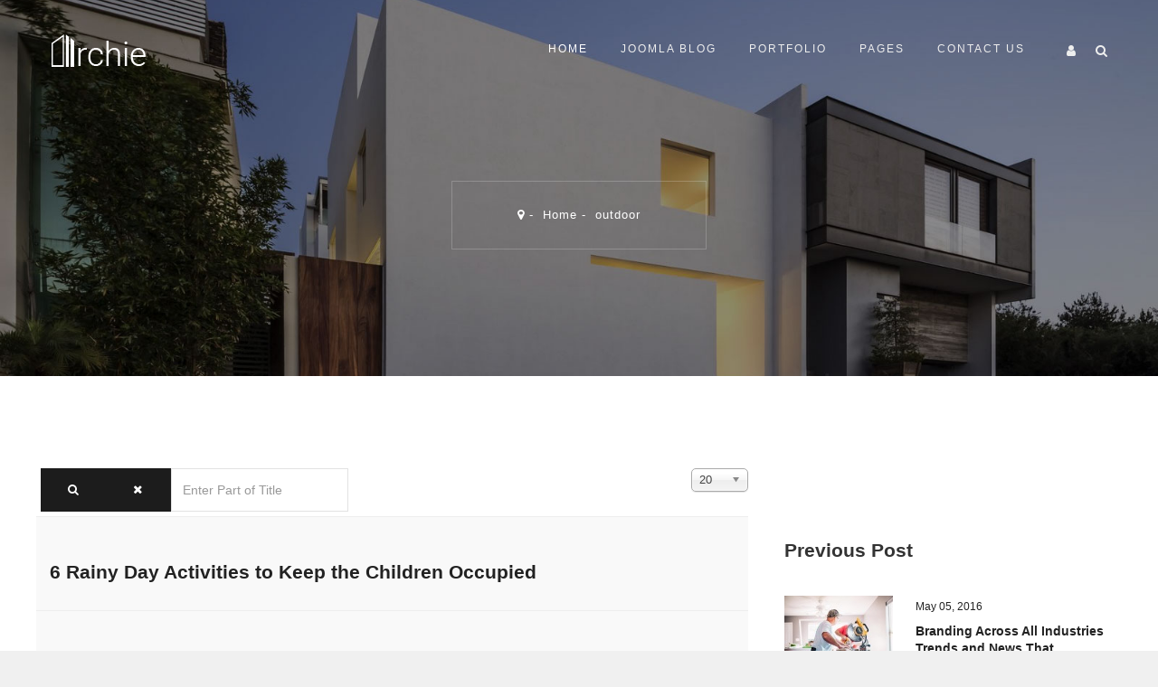

--- FILE ---
content_type: text/html; charset=utf-8
request_url: https://demo.templateplazza.com/archie/index.php/component/tags/tag/outdoor
body_size: 6234
content:

<!DOCTYPE html>
<html lang="en-gb" dir="ltr"
	  class='com_tags view-tag j39 mm-hover'>

<head>
	<base href="https://demo.templateplazza.com/archie/index.php/component/tags/tag/outdoor" />
	<meta http-equiv="content-type" content="text/html; charset=utf-8" />
	<meta name="generator" content="Joomla! - Open Source Content Management" />
	<title>outdoor</title>
	<link href="/archie/index.php/component/tags/tag/outdoor?format=feed&amp;type=rss" rel="alternate" type="application/rss+xml" title="RSS 2.0" />
	<link href="/archie/index.php/component/tags/tag/outdoor?format=feed&amp;type=atom" rel="alternate" type="application/atom+xml" title="Atom 1.0" />
	<link href="/archie/templates/archie/favicon.ico" rel="shortcut icon" type="image/vnd.microsoft.icon" />
	<link href="https://demo.templateplazza.com/archie/index.php/component/search/?id=4:outdoor&amp;format=opensearch" rel="search" title="Search Archie" type="application/opensearchdescription+xml" />
	<link href="/archie/templates/archie/css/bootstrap.css" rel="stylesheet" type="text/css" />
	<link href="/archie/media/jui/css/chosen.css?76798932ab2e8dd1fbe36990253a1774" rel="stylesheet" type="text/css" />
	<link href="/archie/templates/system/css/system.css" rel="stylesheet" type="text/css" />
	<link href="/archie/media/system/css/modal.css?76798932ab2e8dd1fbe36990253a1774" rel="stylesheet" type="text/css" />
	<link href="/archie/templates/archie/css/template.css" rel="stylesheet" type="text/css" />
	<link href="/archie/templates/archie/css/megamenu.css" rel="stylesheet" type="text/css" />
	<link href="/archie/templates/archie/fonts/font-awesome/css/font-awesome.min.css" rel="stylesheet" type="text/css" />
	<link href="/archie/templates/archie/fonts/stylesheet.css" rel="stylesheet" type="text/css" />
	<link href="http://fonts.googleapis.com/css?family=Roboto:300,400,700" rel="stylesheet" type="text/css" />
	<link href="/archie/templates/archie/css/extensions.css" rel="stylesheet" type="text/css" />
	<script type="application/json" class="joomla-script-options new">{"csrf.token":"cdc5bf391717a4969ac83dc2717327de","system.paths":{"root":"\/archie","base":"\/archie"},"system.keepalive":{"interval":3540000,"uri":"\/archie\/index.php\/component\/ajax\/?format=json"}}</script>
	<script src="/archie/media/system/js/core.js?76798932ab2e8dd1fbe36990253a1774" type="text/javascript"></script>
	<script src="/archie/media/jui/js/jquery.min.js?76798932ab2e8dd1fbe36990253a1774" type="text/javascript"></script>
	<script src="/archie/media/jui/js/jquery-noconflict.js?76798932ab2e8dd1fbe36990253a1774" type="text/javascript"></script>
	<script src="/archie/media/jui/js/jquery-migrate.min.js?76798932ab2e8dd1fbe36990253a1774" type="text/javascript"></script>
	<script src="/archie/media/jui/js/chosen.jquery.min.js?76798932ab2e8dd1fbe36990253a1774" type="text/javascript"></script>
	<script src="/archie/media/system/js/mootools-core.js?76798932ab2e8dd1fbe36990253a1774" type="text/javascript"></script>
	<script src="/archie/media/system/js/mootools-more.js?76798932ab2e8dd1fbe36990253a1774" type="text/javascript"></script>
	<script src="/archie/media/system/js/modal.js?76798932ab2e8dd1fbe36990253a1774" type="text/javascript"></script>
	<script src="/archie/plugins/system/t3/base-bs3/bootstrap/js/bootstrap.js" type="text/javascript"></script>
	<script src="/archie/plugins/system/t3/base-bs3/js/jquery.tap.min.js" type="text/javascript"></script>
	<script src="/archie/plugins/system/t3/base-bs3/js/script.js" type="text/javascript"></script>
	<script src="/archie/plugins/system/t3/base-bs3/js/menu.js" type="text/javascript"></script>
	<script src="/archie/templates/archie/js/script.js" type="text/javascript"></script>
	<script src="/archie/plugins/system/t3/base-bs3/js/jquery.equalheight.js" type="text/javascript"></script>
	<script src="/archie/plugins/system/t3/base-bs3/js/nav-collapse.js" type="text/javascript"></script>
	<script src="https://demo.templateplazza.com/archie/modules/mod_news_pro_gk5/interface/scripts/engine.jquery.js" type="text/javascript"></script>
	<!--[if lt IE 9]><script src="/archie/media/system/js/polyfill.event.js?76798932ab2e8dd1fbe36990253a1774" type="text/javascript"></script><![endif]-->
	<script src="/archie/media/system/js/keepalive.js?76798932ab2e8dd1fbe36990253a1774" type="text/javascript"></script>
	<script type="text/javascript">

	jQuery(function ($) {
		initChosen();
		$("body").on("subform-row-add", initChosen);

		function initChosen(event, container)
		{
			container = container || document;
			$(container).find("select").chosen({"disable_search_threshold":10,"search_contains":true,"allow_single_deselect":true,"placeholder_text_multiple":"Type or select some options","placeholder_text_single":"Select an option","no_results_text":"No results match"});
		}
	});
	
		var resetFilter = function() {
		document.getElementById('filter-search').value = '';
	}

		jQuery(function($) {
			SqueezeBox.initialize({});
			initSqueezeBox();
			$(document).on('subform-row-add', initSqueezeBox);

			function initSqueezeBox(event, container)
			{
				SqueezeBox.assign($(container || document).find('a.modal').get(), {
					parse: 'rel'
				});
			}
		});

		window.jModalClose = function () {
			SqueezeBox.close();
		};

		// Add extra modal close functionality for tinyMCE-based editors
		document.onreadystatechange = function () {
			if (document.readyState == 'interactive' && typeof tinyMCE != 'undefined' && tinyMCE)
			{
				if (typeof window.jModalClose_no_tinyMCE === 'undefined')
				{
					window.jModalClose_no_tinyMCE = typeof(jModalClose) == 'function'  ?  jModalClose  :  false;

					jModalClose = function () {
						if (window.jModalClose_no_tinyMCE) window.jModalClose_no_tinyMCE.apply(this, arguments);
						tinyMCE.activeEditor.windowManager.close();
					};
				}

				if (typeof window.SqueezeBoxClose_no_tinyMCE === 'undefined')
				{
					if (typeof(SqueezeBox) == 'undefined')  SqueezeBox = {};
					window.SqueezeBoxClose_no_tinyMCE = typeof(SqueezeBox.close) == 'function'  ?  SqueezeBox.close  :  false;

					SqueezeBox.close = function () {
						if (window.SqueezeBoxClose_no_tinyMCE)  window.SqueezeBoxClose_no_tinyMCE.apply(this, arguments);
						tinyMCE.activeEditor.windowManager.close();
					};
				}
			}
		};
		jQuery(function($){ initTooltips(); $("body").on("subform-row-add", initTooltips); function initTooltips (event, container) { container = container || document;$(container).find(".hasTooltip").tooltip({"html": true,"container": "body"});} });
	</script>

	
<!-- META FOR IOS & HANDHELD -->
	<meta name="viewport" content="width=device-width, initial-scale=1.0, maximum-scale=1.0, user-scalable=no"/>
	<style type="text/stylesheet">
		@-webkit-viewport   { width: device-width; }
		@-moz-viewport      { width: device-width; }
		@-ms-viewport       { width: device-width; }
		@-o-viewport        { width: device-width; }
		@viewport           { width: device-width; }
	</style>
	<script type="text/javascript">
		//<![CDATA[
		if (navigator.userAgent.match(/IEMobile\/10\.0/)) {
			var msViewportStyle = document.createElement("style");
			msViewportStyle.appendChild(
				document.createTextNode("@-ms-viewport{width:auto!important}")
			);
			document.getElementsByTagName("head")[0].appendChild(msViewportStyle);
		}
		//]]>
	</script>
<meta name="HandheldFriendly" content="true"/>
<meta name="apple-mobile-web-app-capable" content="YES"/>
<!-- //META FOR IOS & HANDHELD -->





<!-- Le HTML5 shim and media query for IE8 support -->
<!--[if lt IE 9]>
<script src="//html5shim.googlecode.com/svn/trunk/html5.js"></script>
<script type="text/javascript" src="/archie/plugins/system/t3/base-bs3/js/respond.min.js"></script>
<![endif]-->

<!-- You can add Google Analytics here or use T3 Injection feature -->

	
</head>

<body>

<div class="t3-wrapper"> <!-- Need this wrapper for off-canvas menu. Remove if you don't use of-canvas -->
	<div class="t3-main-container ">

	
<!-- HEADER -->
<header id="t3-header" class="t3-header header-0">

<div class="t3-main-header ">
	<div class="container-fluid">
		<!-- Brand and toggle get grouped for better mobile display -->
		<div class="navbar-header">
		<!-- LOGO -->
		<div class="logo ">
			<div class="logo-image">
				<a href="/archie" title="Archie">
											<img class="logo-img" src="/archie/templates/archie/images/logo.png" alt="Archie" />
															<span>Archie</span>
				</a>
							</div>
		</div>
		<!-- //LOGO -->
		</div>

		<!-- Display Sticky Logo -->
				<!-- End Sticky Logo -->


		<div class="header-addon pull-right">

				 		<!-- HEAD LOGIN -->
	 		<span class="head-login">
		 		<a href="#" class="link" data-toggle="modal" data-target="#loginModal"><i class="fa fa-user"></i></a>
		 		<div class="modal fade actionModal" id="loginModal" tabindex="-1" role="dialog" aria-labelledby="loginModal" aria-hidden="true">
			 		<div class="modal-dialog">
						<div class="modal-content">
					 		
  <div class="modal-header">
  	<button type="button" class="close" data-dismiss="modal" aria-hidden="true">&times;</button>
   	<h3 class="modal-title" id="myModalLabel">Login to your account</h3>
  </div>
  <div class="modal-body">
	<form action="/archie/index.php/component/tags/" method="post" id="login-form">

					
				<fieldset class="userdata">
			<div id="form-login-username" class="form-group">
									<div class="input-group">
						<span class="input-group-addon">
							<i class="fa fa-user tip" title="Username"></i>
						</span>
						<input id="modlgn-username" type="text" name="username" class="input form-control" tabindex="0" size="18"
							   placeholder="Username"/>
					</div>
							</div>
			<div id="form-login-password" class="form-group">
								<div class="input-group">
						<span class="input-group-addon">
							<i class="fa fa-lock tip" title="Password"></i>
						</span>
					<input id="modlgn-passwd" type="password" name="password" class="input form-control" tabindex="0"
						   size="18" placeholder="Password"/>
				</div>
						</div>
			
							<div id="form-login-remember" class="control-group">
					<label for="modlgn-remember" class="checkbox">
						<input id="modlgn-remember" type="checkbox"
							name="remember" class="input"
							value="yes"/> Remember Me					</label>
				</div>
						<div class="control-group">
				<input type="submit" name="Submit" class="btn btn-primary" value="Log in"/>
			</div>

			<ul class="unstyled">
				<li>
					<a href="/archie/index.php/pages/joomla-page/registration-form?view=remind">
						Forgot your username?</a>
				</li>
				<li>
					<a href="/archie/index.php/pages/joomla-page/registration-form?view=reset">Forgot your password?</a>
				</li>
			</ul>

			<input type="hidden" name="option" value="com_users"/>
			<input type="hidden" name="task" value="user.login"/>
			<input type="hidden" name="return" value="aHR0cHM6Ly9kZW1vLnRlbXBsYXRlcGxhenphLmNvbS9hcmNoaWUvaW5kZXgucGhwL2NvbXBvbmVudC90YWdzL3RhZy9vdXRkb29y"/>
			<input type="hidden" name="cdc5bf391717a4969ac83dc2717327de" value="1" />		</fieldset>
			</form>
  </div>

				 		</div>
			 		</div>
		 		</div>
	 		</span>
	 		<!-- //HEAD LOGIN -->
	 		
						<!-- HEAD SEARCH -->
			<div class="header-search ">
				<form class="live-search" action="/archie/index.php/component/tags/" method="post">
	<a class="search-trigger"><i class="fa fa-search"></i></a>
	<div class="search">
		<input name="searchword" id="mod-search-searchword" maxlength="200"  class="input" type="text" size="0" placeholder="Search" />		<input type="hidden" name="task" value="search" />
		<input type="hidden" name="option" value="com_search" />
		<input type="hidden" name="Itemid" value="" />
	</div>
</form>

			</div>
			<!-- //HEAD SEARCH -->
			
									<button type="button" class="navbar-toggle" data-toggle="collapse" data-target=".t3-navbar-collapse">
				<i class="fa fa-bars"></i>
			</button>
			
					</div>


		<!-- MAIN NAVIGATION -->
		<nav id="t3-mainnav" class="navbar-default t3-mainnav">
						<div class="t3-navbar-collapse navbar-collapse collapse"></div>
			
			<div class="t3-navbar navbar-collapse collapse">
				<div  class="t3-megamenu"  data-responsive="true">
<ul itemscope itemtype="http://www.schema.org/SiteNavigationElement" class="nav navbar-nav level0">
<li itemprop='name' class="current active" data-id="101" data-level="1">
<a itemprop='url' class=""  href="/archie/index.php"   data-target="#">Home </a>

</li>
<li itemprop='name' class="dropdown mega" data-id="178" data-level="1">
<a itemprop='url' class=" dropdown-toggle"  href="/archie/index.php/joomla-blog"   data-target="#" data-toggle="dropdown">Joomla Blog <em class="caret"></em></a>

<div class="nav-child dropdown-menu mega-dropdown-menu"  ><div class="mega-dropdown-inner">
<div class="row">
<div class="col-xs-12 mega-col-nav" data-width="12"><div class="mega-inner">
<ul itemscope itemtype="http://www.schema.org/SiteNavigationElement" class="mega-nav level1">
<li itemprop='name'  data-id="283" data-level="2">
<a itemprop='url' class=""  href="/archie/index.php/joomla-blog/two-column"   data-target="#">two column </a>

</li>
<li itemprop='name'  data-id="284" data-level="2">
<a itemprop='url' class=""  href="/archie/index.php/joomla-blog/three-column"   data-target="#">Three Column </a>

</li>
<li itemprop='name'  data-id="181" data-level="2">
<a itemprop='url' class=""  href="/archie/index.php/joomla-blog/single-article"   data-target="#">Single Article </a>

</li>
</ul>
</div></div>
</div>
</div></div>
</li>
<li itemprop='name'  data-id="167" data-level="1">
<a itemprop='url' class=""  href="/archie/index.php/portfolio"   data-target="#">Portfolio </a>

</li>
<li itemprop='name' class="dropdown mega" data-id="128" data-level="1">
<a itemprop='url' class=" dropdown-toggle"  href="/archie/index.php/pages"   data-target="#" data-toggle="dropdown">Pages <em class="caret"></em></a>

<div class="nav-child dropdown-menu mega-dropdown-menu"  ><div class="mega-dropdown-inner">
<div class="row">
<div class="col-xs-12 mega-col-nav" data-width="12"><div class="mega-inner">
<ul itemscope itemtype="http://www.schema.org/SiteNavigationElement" class="mega-nav level1">
<li itemprop='name' class="dropdown-submenu mega" data-id="127" data-level="2">
<a itemprop='url' class=""  href="/archie/index.php/pages/typography"   data-target="#">Typography </a>

<div class="nav-child dropdown-menu mega-dropdown-menu"  ><div class="mega-dropdown-inner">
<div class="row">
<div class="col-xs-12 mega-col-nav" data-width="12"><div class="mega-inner">
<ul itemscope itemtype="http://www.schema.org/SiteNavigationElement" class="mega-nav level2">
<li itemprop='name'  data-id="138" data-level="3">
<a itemprop='url' class=""  href="/archie/index.php/pages/typography/code"   data-target="#">Code </a>

</li>
<li itemprop='name'  data-id="139" data-level="3">
<a itemprop='url' class=""  href="/archie/index.php/pages/typography/tables"   data-target="#">Tables </a>

</li>
<li itemprop='name'  data-id="140" data-level="3">
<a itemprop='url' class=""  href="/archie/index.php/pages/typography/forms"   data-target="#">Forms </a>

</li>
<li itemprop='name'  data-id="141" data-level="3">
<a itemprop='url' class=""  href="/archie/index.php/pages/typography/buttons"   data-target="#">Buttons </a>

</li>
</ul>
</div></div>
</div>
</div></div>
</li>
<li itemprop='name' class="dropdown-submenu mega" data-id="168" data-level="2">
<a itemprop='url' class=""  href="/archie/index.php/pages/joomla-page"   data-target="#">Joomla Page </a>

<div class="nav-child dropdown-menu mega-dropdown-menu"  ><div class="mega-dropdown-inner">
<div class="row">
<div class="col-xs-12 mega-col-nav" data-width="12"><div class="mega-inner">
<ul itemscope itemtype="http://www.schema.org/SiteNavigationElement" class="mega-nav level2">
<li itemprop='name'  data-id="179" data-level="3">
<a itemprop='url' class=""  href="/archie/index.php/pages/joomla-page/search-result"   data-target="#">Search Result </a>

</li>
<li itemprop='name'  data-id="180" data-level="3">
<a itemprop='url' class=""  href="/archie/index.php/pages/joomla-page/registration-form"   data-target="#">Registration Form </a>

</li>
</ul>
</div></div>
</div>
</div></div>
</li>
</ul>
</div></div>
</div>
</div></div>
</li>
<li itemprop='name'  data-id="137" data-level="1">
<a itemprop='url' class=""  href="/archie/index.php/contact-us"   data-target="#">Contact Us </a>

</li>
</ul>
</div>

			</div>
		</nav>
		<!-- //MAIN NAVIGATION -->

	</div>

</div>
</header>
<!-- //HEADER -->

	

	<!-- NAV HELPER -->
<section class="wrap t3-navhelper bot-m90">
	<div class="container">

		
<ol class="breadcrumb ">
	<li class="active"><i class="fa fa-map-marker" title="You are here: "></i></span></li><li><a href="/archie/index.php" class="pathway">Home</a><span class="divider"><img src="/archie/media/system/images/arrow.png" alt="" /></span></li><li><span>outdoor</span></li></ol>

	</div>
</section>
<!-- //NAV HELPER -->

	


	


	

<div id="t3-mainbody" class="container t3-mainbody ">
	<div class="row">

		<!-- MAIN CONTENT -->
		<div id="t3-content" class="t3-content col-xs-12 col-md-8">

      
			
							<div id="system-message-container">
	</div>


							<div class="tag-category">
				


<form action="https://demo.templateplazza.com/archie/index.php/component/tags/tag/outdoor" method="post" name="adminForm" id="adminForm" class="form-inline">
		<fieldset class="filters btn-toolbar">
					<div class="btn-group">
				<label class="filter-search-lbl element-invisible" for="filter-search">
					Enter Part of Title&#160;				</label>
				<input type="text" name="filter-search" id="filter-search" value="" class="inputbox" onchange="document.adminForm.submit();" title="Enter all or part of the title to search for." placeholder="Enter Part of Title" />
				<button type="button" name="filter-search-button" title="Search" onclick="document.adminForm.submit();" class="btn">
					<span class="fa fa-search"></span>
				</button>
				<button type="reset" name="filter-clear-button" title="Clear" class="btn" onclick="resetFilter(); document.adminForm.submit();">
					<span class="fa fa-remove"></span>
				</button>			
			</div>
							<div class="btn-group pull-right">
				<label for="limit" class="element-invisible">
					Display #				</label>
				<select id="limit" name="limit" class="inputbox input-mini" size="1" onchange="this.form.submit()">
	<option value="5">5</option>
	<option value="10">10</option>
	<option value="15">15</option>
	<option value="20" selected="selected">20</option>
	<option value="25">25</option>
	<option value="30">30</option>
	<option value="50">50</option>
	<option value="100">100</option>
	<option value="0">All</option>
</select>
			</div>
		
		<input type="hidden" name="filter_order" value="" />
		<input type="hidden" name="filter_order_Dir" value="" />
		<input type="hidden" name="limitstart" value="" />
		<input type="hidden" name="task" value="" />
		<div class="clearfix"></div>
	</fieldset>
	
	
	<ul class="category list-striped list-unstyled">
									<li class="cat-list-row0 clearfix" >
								<h3>
					<a href="/archie/index.php/joomla-blog/17-health/16-6-rainy-day-activities-to-keep-the-children-occupied">
						6 Rainy Day Activities to Keep the Children Occupied					</a>
				</h3>
																										</li>
									<li class="cat-list-row1 clearfix" >
								<h3>
					<a href="/archie/index.php/joomla-blog/20-lifestyle/15-the-world-is-not-safe-but-you-should-explore-it">
						The World isn't Safe but You Should Explore these days					</a>
				</h3>
																										</li>
			</ul>
</form>

	
</div>


			
		</div>
		<!-- //MAIN CONTENT -->

		<!-- SIDEBAR RIGHT -->
		<div class="t3-sidebar t3-sidebar-right col-xs-12 col-md-4 ">
			<div class="t3-module module " id="Mod266"><div class="module-inner"><div class="module-ct"><script type="text/javascript">window.addEvent('load', function() { if(document.id('fb-root') == null){
			console.log("not found"); 
		var fbroot = new Element('div#fb-root');
		$$('body').grab(fbroot);
		(function(d, s, id) { var js, fjs = d.getElementsByTagName(s)[0];if (d.getElementById(id)) return; js = d.createElement(s); js.id = id; js.src = "//connect.facebook.net/en_US/all.js#xfbml=1&appId=161195207287567"; fjs.parentNode.insertBefore(js, fjs);}(document, 'script', 'facebook-jssdk'));}});</script><div class="fb-like-box" 
	data-href="https://www.facebook.com/templateplazza/" 
	data-width="360px" 
	data-height="340px" 
	data-colorscheme="light" 
	data-show-faces="true" 
	data-stream="false" 
	data-header="false" 
	data-show-border="false">
</div></div></div></div><div class="t3-module module nsp-row " id="Mod156"><div class="module-inner"><h3 class="module-title "><span>Previous Post</span></h3><div class="module-ct">	<div class="nspMain  nsp-row" id="nsp-nsp-156" data-config="{
				'animation_speed': 400,
				'animation_interval': 5000,
				'animation_function': 'Fx.Transitions.Expo.easeIn',
				'news_column': 1,
				'news_rows': 5,
				'links_columns_amount': 1,
				'links_amount': 0
			}">
		
					<div class="nspArts bottom" style="width:100%;">
								<div class="nspArtScroll1">
					<div class="nspArtScroll2 nspPages1">
																	<div class="nspArtPage active nspCol1">
																				<div class="nspArt nspCol1" style="padding:0 0 10px 0;">
								<a href="/archie/index.php/joomla-blog/7-industry-trends-and-news-that-matters" class="nspImageWrapper tleft fleft"  style="margin:0 25px 0 0;" target="_self"><img  class="nspImage" src="https://demo.templateplazza.com/archie/modules/mod_news_pro_gk5/cache/sampledata.sample8nsp-156.jpg" alt=""  style="width:120px;height:90px;" /></a><div class="gkArtContentWrap"><p class="nspInfo nspInfo1 tleft fnone">May 05, 2016</p><h4 class="nspHeader tleft fnone has-image"><a href="/archie/index.php/joomla-blog/7-industry-trends-and-news-that-matters"  title="Branding Across All Industries Trends and News That Matters" target="_self">Branding Across All Industries Trends and News That&hellip;</a></h4></div>							</div>
																															<div class="nspArt nspCol1" style="padding:0 0 10px 0;">
								<a href="/archie/index.php/joomla-blog/single-article" class="nspImageWrapper tleft fleft"  style="margin:0 25px 0 0;" target="_self"><img  class="nspImage" src="https://demo.templateplazza.com/archie/modules/mod_news_pro_gk5/cache/sampledata.sample7nsp-156.jpg" alt=""  style="width:120px;height:90px;" /></a><div class="gkArtContentWrap"><p class="nspInfo nspInfo1 tleft fnone">Dec 18, 2017</p><h4 class="nspHeader tleft fnone has-image"><a href="/archie/index.php/joomla-blog/single-article"  title="Hiring Someone Locally can be a Challenge as a Business" target="_self">Hiring Someone Locally can be a Challenge as&hellip;</a></h4></div>							</div>
																															<div class="nspArt nspCol1" style="padding:0 0 10px 0;">
								<a href="/archie/index.php/joomla-blog/18-travel/13-19-reasons-why-we-re-obsessed-to-visit-krakow-over-warsawa" class="nspImageWrapper tleft fleft"  style="margin:0 25px 0 0;" target="_self"><img  class="nspImage" src="https://demo.templateplazza.com/archie/modules/mod_news_pro_gk5/cache/sampledata.sample1nsp-156.jpg" alt=""  style="width:120px;height:90px;" /></a><div class="gkArtContentWrap"><p class="nspInfo nspInfo1 tleft fnone">Feb 12, 2018</p><h4 class="nspHeader tleft fnone has-image"><a href="/archie/index.php/joomla-blog/18-travel/13-19-reasons-why-we-re-obsessed-to-visit-krakow-over-warsawa"  title="19 Reasons Why We're Obsessed to Visit Krakow over Warsawa" target="_self">19 Reasons Why We're Obsessed to Visit Krakow&hellip;</a></h4></div>							</div>
																															<div class="nspArt nspCol1" style="padding:0 0 10px 0;">
								<a href="/archie/index.php/joomla-blog/20-lifestyle/15-the-world-is-not-safe-but-you-should-explore-it" class="nspImageWrapper tleft fleft"  style="margin:0 25px 0 0;" target="_self"><img  class="nspImage" src="https://demo.templateplazza.com/archie/modules/mod_news_pro_gk5/cache/sampledata.sample3nsp-156.jpg" alt=""  style="width:120px;height:90px;" /></a><div class="gkArtContentWrap"><p class="nspInfo nspInfo1 tleft fnone">Mar 06, 2018</p><h4 class="nspHeader tleft fnone has-image"><a href="/archie/index.php/joomla-blog/20-lifestyle/15-the-world-is-not-safe-but-you-should-explore-it"  title="The World isn't Safe but You Should Explore these days" target="_self">The World isn't Safe but You Should Explore&hellip;</a></h4></div>							</div>
																															<div class="nspArt nspCol1" style="padding:0 0 10px 0;">
								<a href="/archie/index.php/joomla-blog/17-health/16-6-rainy-day-activities-to-keep-the-children-occupied" class="nspImageWrapper tleft fleft"  style="margin:0 25px 0 0;" target="_self"><img  class="nspImage" src="https://demo.templateplazza.com/archie/modules/mod_news_pro_gk5/cache/sampledata.sample4nsp-156.jpg" alt=""  style="width:120px;height:90px;" /></a><div class="gkArtContentWrap"><p class="nspInfo nspInfo1 tleft fnone">Mar 06, 2018</p><h4 class="nspHeader tleft fnone has-image"><a href="/archie/index.php/joomla-blog/17-health/16-6-rainy-day-activities-to-keep-the-children-occupied"  title="6 Rainy Day Activities to Keep the Children Occupied" target="_self">6 Rainy Day Activities to Keep the Children&hellip;</a></h4></div>							</div>
												</div>
																</div>

									</div>
			</div>
		
		
			</div>
</div></div></div>
		</div>
		<!-- //SIDEBAR RIGHT -->

	</div>
</div>


	


	


	
<!-- FOOTER -->
<footer id="t3-footer" class="wrap t3-footer footer-0">

	<!-- FOOT NAVIGATION -->
		<div class="container">
			<!-- SPOTLIGHT -->
	<div class="t3-spotlight t3-footnav  row">
					<div class=" col-lg-2 col-md-3 col-sm-3 col-xs-6">
								<div class="t3-module module_menu " id="Mod279"><div class="module-inner"><h3 class="module-title "><span>Typography</span></h3><div class="module-ct"><ul class="nav menu">
<li class="item-138"><a href="/archie/index.php/pages/typography/code" class="">Code</a></li><li class="item-139"><a href="/archie/index.php/pages/typography/tables" class="">Tables</a></li><li class="item-140"><a href="/archie/index.php/pages/typography/forms" class="">Forms</a></li><li class="item-141"><a href="/archie/index.php/pages/typography/buttons" class="">Buttons</a></li></ul>
</div></div></div>
							</div>
					<div class=" col-lg-2 col-md-3 col-sm-3 col-xs-6">
								<div class="t3-module module_menu " id="Mod208"><div class="module-inner"><h3 class="module-title "><span>Information</span></h3><div class="module-ct"><ul class="nav menu">
<li class="item-277"><a href="#" class="">About Us </a></li><li class="item-278"><a href="#" class="">Privacy Policy </a></li><li class="item-279"><a href="#" class="">Terms </a></li><li class="item-280"><a href="#" class="">Sitemap </a></li><li class="item-282"><a href="#" class="">Advertising </a></li></ul>
</div></div></div>
							</div>
					<div class=" col-lg-6 col-md-3 col-sm-3 col-xs-6">
								&nbsp;
							</div>
					<div class=" col-lg-2 col-md-3 col-sm-3 col-xs-6">
								<div class="t3-module module " id="Mod177"><div class="module-inner"><h3 class="module-title "><span>Follow Us</span></h3><div class="module-ct">

<div class="custom"  >
	<ul class="social"> <li><a href="#"><i class="fa fa-facebook"></i></a></li> <li><a href="#"><i class="fa fa-twitter"></i></a></li> <li><a href="#"><i class="fa fa-pinterest"></i></a></li> <li><a href="#"><i class="fa fa-google-plus"></i></a></li></ul></div>
</div></div></div>
							</div>
			</div>
<!-- SPOTLIGHT -->
	</div>
		<!-- //FOOT NAVIGATION -->

		<div class="wrap t3-copyright-wrapper">
		<div class="container">

			<div class="border-top top-m30 bot-m30"></div>
			<div class="t3-copyright row">

				<div class="col-md-9 col-xs-12'">
					
					<p>&#169;2026 Archie by <a href="http://templateplazza.com" target="_blank">TemplatePlazza</a> - All right reserved</p>

				</div>

				<div class="col-md-3 col-xs-12'">
				
				<div id="toTop" class="backtotop pull-right">
				   <i class="fa fa-angle-up"></i>				</div>
			</div>

			</div>

		</div>
	</div>
	
</footer>
<!-- //FOOTER -->


	</div>
</div>

</body>

</html>


--- FILE ---
content_type: text/css
request_url: https://demo.templateplazza.com/archie/templates/archie/css/template.css
body_size: 16646
content:
@media (max-width: 991px) {
  .always-show .mega > .mega-dropdown-menu,
  .always-show .dropdown-menu {
    display: block !important;
    position: static;
  }
  .open .dropdown-menu {
    display: block;
  }
}
.t3-logo,
.t3-logo-small {
  display: block;
  text-decoration: none;
  text-align: left;
  background-repeat: no-repeat;
  background-position: center;
}
.t3-logo {
  width: 182px;
  height: 50px;
}
.t3-logo-small {
  width: 60px;
  height: 30px;
}
.t3-logo,
.t3-logo-color {
  background-image: url("//static.joomlart.com/images/jat3v3-documents/logo-complete/t3logo-big-color.png");
}
.t3-logo-small,
.t3-logo-small.t3-logo-color {
  background-image: url("//static.joomlart.com/images/jat3v3-documents/logo-complete/t3logo-small-color.png");
}
.t3-logo-dark {
  background-image: url("//static.joomlart.com/images/jat3v3-documents/logo-complete/t3logo-big-dark.png");
}
.t3-logo-small.t3-logo-dark {
  background-image: url("//static.joomlart.com/images/jat3v3-documents/logo-complete/t3logo-small-dark.png");
}
.t3-logo-light {
  background-image: url("//static.joomlart.com/images/jat3v3-documents/logo-complete/t3logo-big-light.png");
}
.t3-logo-small.t3-logo-light {
  background-image: url("//static.joomlart.com/images/jat3v3-documents/logo-complete/t3logo-small-light.png");
}
@media (max-width: 991px) {
  .logo-control .logo-img-sm {
    display: block;
  }
  .logo-control .logo-img {
    display: none;
  }
}
@media (min-width: 992px) {
  .logo-control .logo-img-sm {
    display: none;
  }
  .logo-control .logo-img {
    display: block;
  }
}
#community-wrap .collapse {
  position: relative;
  height: 0;
  overflow: hidden;
  display: block;
}
.body-data-holder:before {
  display: none;
  content: "grid-float-breakpoint:992px screen-xs:480px screen-sm:768px screen-md:992px screen-lg:1280px";
}

html {
  overflow-x: hidden;
}
body {
  word-wrap: break-word;
  text-rendering: optimizelegibility;
  -webkit-font-smoothing: antialiased;
}
@media screen and (max-width: 768px) {
  body {
    font-size: 13px;
  }
}
input,
button,
select,
textarea {
  font-family: inherit;
  font-size: inherit;
  line-height: inherit;
}
a {
  -webkit-transition: all 0.4s ease;
  -o-transition: all 0.4s ease;
  transition: all 0.4s ease;
}
a:hover,
a:focus {
  color: #9e7c54;
  text-decoration: none;
  cursor: pointer;
}
a:focus {
  outline: thin dotted;
  outline: 5px auto -webkit-focus-ring-color;
  outline-offset: -2px;
  outline: none;
}
img {
  vertical-align: middle;
}
img.responsive {
  max-width: 100%;
  height: auto;
}
th,
td {
  line-height: 2;
  text-align: left;
  vertical-align: top;
}
th {
  font-weight: bold;
}
td,
tr td {
  border-top: 1px solid #eeeeee;
}
.cat-list-row0:hover,
.cat-list-row1:hover {
  background: #f5f5f5;
}
.cat-list-row1,
tr.cat-list-row1 td {
  background: #f9f9f9;
}
table.contentpane,
table.tablelist,
table.category,
table.admintable,
table.blog {
  width: 100%;
}
table.contentpaneopen {
  border: 0;
}
.star {
  color: #f9c000;
}
.red {
  color: #cc0000;
}
.wrap {
  width: auto;
  clear: both;
}
.center,
.table td.center,
.table th.center {
  text-align: center;
}
.element-invisible {
  position: absolute;
  padding: 0;
  margin: 0;
  border: 0;
  height: 1px;
  width: 1px;
  overflow: hidden;
}
.popover {
  border-radius: 0;
}

p {
  margin: 0 0 24px;
}
.lead {
  margin-bottom: 28px;
  font-size: 18px;
}
small {
  font-size: 85%;
}
cite {
  font-style: normal;
}
.text-muted {
  color: #999999;
}
.text-primary {
  color: #9e7c54;
}
.text-warning {
  color: #c09853;
}
.text-danger {
  color: #b94a48;
}
.text-success {
  color: #468847;
}
.text-info {
  color: #3a87ad;
}
.text-left {
  text-align: left;
}
.text-right {
  text-align: right;
}
.text-center {
  text-align: center;
}
.highlight {
  font-weight: bold;
  padding: 1px 4px;
}
h1,
h2,
h3,
h4,
h5,
h6 {
  color: #111111;
  font-weight: 700;
}
h1 small,
h2 small,
h3 small,
h4 small,
h5 small,
h6 small {
  font-weight: normal;
  line-height: 1;
  color: #999999;
}
h1,
h2,
h3,
h4,
h5,
h6 {
  padding: 0;
  margin: 36px 0 18px 0;
}
h1 small,
h2 small,
h3 small,
h4 small,
h5 small,
h6 small,
h1 .small,
h2 .small,
h3 .small,
h4 .small,
h5 .small,
h6 .small {
  font-size: 75%;
}
h1,
.h1 {
  font-size: 36px;
  line-height: 1.1;
  letter-spacing: -.5px;
}
h2,
.h2 {
  font-size: 28px;
  line-height: 1.1;
}
h3,
.h3 {
  font-size: 21px;
  line-height: 1.4;
}
h4,
.h4 {
  font-size: 18px;
  line-height: 1.4;
}
h5,
.h5 {
  font-size: 14px;
  line-height: 1.4;
}
h6,
.h6 {
  font-size: 12px;
}
ul,
ol {
  margin-top: 0;
  margin-bottom: 14px;
}
ul ul,
ol ul,
ul ol,
ol ol {
  margin-bottom: 0;
}
.list-unstyled {
  padding-left: 0;
  list-style: none;
}
.list-inline {
  padding-left: 0;
  list-style: none;
}
.list-inline > li {
  display: inline-block;
  padding-left: 5px;
  padding-right: 5px;
}
dl {
  margin-bottom: 28px;
}
dt {
  font-weight: bold;
}
dd {
  margin-left: 0;
}
@media (min-width: 992px) {
  .dl-horizontal dt {
    float: left;
    width: 160px;
    clear: left;
    text-align: right;
    overflow: hidden;
    text-overflow: ellipsis;
    white-space: nowrap;
  }
  .dl-horizontal dd {
    margin-left: 180px;
  }
  .dl-horizontal dd:before,
  .dl-horizontal dd:after {
    content: " ";
    display: table;
  }
  .dl-horizontal dd:after {
    clear: both;
  }
}
abbr[title],
abbr[data-original-title] {
  cursor: help;
  border-bottom: 1px dotted #999999;
}
abbr.initialism {
  font-size: 90%;
  text-transform: uppercase;
}
blockquote {
  padding: 14px 28px;
  margin: 0 0 28px;
  border-left: 5px solid #eeeeee;
}
blockquote p {
  font-size: 17.5px;
  font-weight: 300;
  line-height: 1.25;
}
blockquote p:last-child {
  margin-bottom: 0;
}
blockquote small {
  display: block;
  line-height: 2;
  color: #999999;
}
blockquote small:before {
  content: '\2014 \00A0';
}
blockquote.pull-right {
  padding-right: 15px;
  padding-left: 0;
  border-right: 5px solid #eeeeee;
  border-left: 0;
}
blockquote.pull-right p,
blockquote.pull-right small {
  text-align: right;
}
blockquote.pull-right small:before {
  content: '';
}
blockquote.pull-right small:after {
  content: '\00A0 \2014';
}
q:before,
q:after,
blockquote:before,
blockquote:after {
  content: "";
}
address {
  display: block;
  margin-bottom: 28px;
  font-style: normal;
  line-height: 2;
}
code,
kbd,
pre,
samp {
  font-family: Monaco, Menlo, Consolas, "Courier New", monospace;
}
pre {
  border: 1px solid #e2e2e2;
  background-color: #ffffff;
  margin-bottom: 24px;
}
.btn-actions {
  text-align: center;
}
.features-list {
  margin-top: 72px;
  
}
.features-list .page-header {
  border: 0;
  text-align: center;
}
.features-list .page-header h1 {
  font-size: 46px;
}
.features-list .feature-row {
  overflow: hidden;
  min-height: 200px;
  color: #696f72;
  border-top: 1px solid #e0e2e3;
  padding: 72px 0 0;
  text-align: center;
}
.features-list .feature-row:last-child {
  border-bottom: 1px solid #e0e2e3;
  margin-bottom: 72px;
}
.features-list .feature-row h3 {
  font-size: 28px;
}
.features-list .feature-row div:first-child {
  padding-left: 0;
}
.features-list .feature-row div:last-child {
  padding-right: 0;
}
.features-list .feature-row div:first-child.feature-img img {
  float: left;
}
.features-list .feature-row div:last-child.feature-img img {
  float: right;
}
.jumbotron h2 {
  font-size: 46px;
}
.jumbotron iframe {
  margin-top: 24px;
}
.bs-example {
  position: relative;
  margin-top: -6px;
  padding: 60px 24px 24px;
  border: 1px solid #e2e2e2;
  background-color: #ffffff;
}
.bs-example table {
  margin-bottom: 0;
}
.bs-example.bs-example-type td {
  padding: 15px 0 !important;
}
.bs-example h1,
.bs-example h2,
.bs-example h3,
.bs-example h4,
.bs-example h5,
.bs-example h6 {
  margin: 0;
}
.bs-example:after {
  content: "Example";
  top: 20px;
  left: 24px;
  font-size: 12px;
  font-weight: bold;
  text-transform: uppercase;
  letter-spacing: 1px;
  position: absolute;
  color: #999999;
}
.bs-example + .highlight {
  margin: 0 0 36px;
  padding: 12px;
  background: url(../images/stripline.png) 0 0 repeat-x;
  border: 1px solid #e5e5e5;
  border-top: 0;
}
.bs-example + .highlight pre {
  border: none;
  margin: 10px 0 0 0;
  background-color: transparent;
}

fieldset {
  padding: 0;
  margin: 0;
  border: 0;
}
legend {
  display: block;
  width: 100%;
  padding: 0;
  margin-bottom: 28px;
  font-size: 21px;
  line-height: inherit;
  color: #333333;
}
label {
  font-weight: normal;
  font-size: 14px;
}
select,
textarea,
input[type="text"],
input[type="password"],
input[type="datetime"],
input[type="datetime-local"],
input[type="date"],
input[type="month"],
input[type="time"],
input[type="week"],
input[type="number"],
input[type="email"],
input[type="url"],
input[type="search"],
input[type="tel"],
input[type="color"],
.form-control,
.inputbox {
  width: 100%;
  height: 48px;
  line-height: 2;
  color: #555555;
  vertical-align: top;
  background-color: #ffffff;
  background-image: none;
  border: 1px solid #e2e2e2;
  border-radius: 0;
  font-size: 14px;
  -webkit-box-shadow: none;
  box-shadow: none;
}
select:hover,
textarea:hover,
input[type="text"]:hover,
input[type="password"]:hover,
input[type="datetime"]:hover,
input[type="datetime-local"]:hover,
input[type="date"]:hover,
input[type="month"]:hover,
input[type="time"]:hover,
input[type="week"]:hover,
input[type="number"]:hover,
input[type="email"]:hover,
input[type="url"]:hover,
input[type="search"]:hover,
input[type="tel"]:hover,
input[type="color"]:hover,
.form-control:hover,
.inputbox:hover,
select:focus,
textarea:focus,
input[type="text"]:focus,
input[type="password"]:focus,
input[type="datetime"]:focus,
input[type="datetime-local"]:focus,
input[type="date"]:focus,
input[type="month"]:focus,
input[type="time"]:focus,
input[type="week"]:focus,
input[type="number"]:focus,
input[type="email"]:focus,
input[type="url"]:focus,
input[type="search"]:focus,
input[type="tel"]:focus,
input[type="color"]:focus,
.form-control:focus,
.inputbox:focus,
select:active,
textarea:active,
input[type="text"]:active,
input[type="password"]:active,
input[type="datetime"]:active,
input[type="datetime-local"]:active,
input[type="date"]:active,
input[type="month"]:active,
input[type="time"]:active,
input[type="week"]:active,
input[type="number"]:active,
input[type="email"]:active,
input[type="url"]:active,
input[type="search"]:active,
input[type="tel"]:active,
input[type="color"]:active,
.form-control:active,
.inputbox:active {
  box-shadow: 0 1px 5px 0 rgba(0, 0, 0, 0.1);
  border-color: #e5e5e5;
}
select::-moz-placeholder,
textarea::-moz-placeholder,
input[type="text"]::-moz-placeholder,
input[type="password"]::-moz-placeholder,
input[type="datetime"]::-moz-placeholder,
input[type="datetime-local"]::-moz-placeholder,
input[type="date"]::-moz-placeholder,
input[type="month"]::-moz-placeholder,
input[type="time"]::-moz-placeholder,
input[type="week"]::-moz-placeholder,
input[type="number"]::-moz-placeholder,
input[type="email"]::-moz-placeholder,
input[type="url"]::-moz-placeholder,
input[type="search"]::-moz-placeholder,
input[type="tel"]::-moz-placeholder,
input[type="color"]::-moz-placeholder,
.form-control::-moz-placeholder,
.inputbox::-moz-placeholder {
  color: #999999;
  opacity: 1;
}
select:-ms-input-placeholder,
textarea:-ms-input-placeholder,
input[type="text"]:-ms-input-placeholder,
input[type="password"]:-ms-input-placeholder,
input[type="datetime"]:-ms-input-placeholder,
input[type="datetime-local"]:-ms-input-placeholder,
input[type="date"]:-ms-input-placeholder,
input[type="month"]:-ms-input-placeholder,
input[type="time"]:-ms-input-placeholder,
input[type="week"]:-ms-input-placeholder,
input[type="number"]:-ms-input-placeholder,
input[type="email"]:-ms-input-placeholder,
input[type="url"]:-ms-input-placeholder,
input[type="search"]:-ms-input-placeholder,
input[type="tel"]:-ms-input-placeholder,
input[type="color"]:-ms-input-placeholder,
.form-control:-ms-input-placeholder,
.inputbox:-ms-input-placeholder {
  color: #999999;
}
select::-webkit-input-placeholder,
textarea::-webkit-input-placeholder,
input[type="text"]::-webkit-input-placeholder,
input[type="password"]::-webkit-input-placeholder,
input[type="datetime"]::-webkit-input-placeholder,
input[type="datetime-local"]::-webkit-input-placeholder,
input[type="date"]::-webkit-input-placeholder,
input[type="month"]::-webkit-input-placeholder,
input[type="time"]::-webkit-input-placeholder,
input[type="week"]::-webkit-input-placeholder,
input[type="number"]::-webkit-input-placeholder,
input[type="email"]::-webkit-input-placeholder,
input[type="url"]::-webkit-input-placeholder,
input[type="search"]::-webkit-input-placeholder,
input[type="tel"]::-webkit-input-placeholder,
input[type="color"]::-webkit-input-placeholder,
.form-control::-webkit-input-placeholder,
.inputbox::-webkit-input-placeholder {
  color: #999999;
}
select[disabled],
textarea[disabled],
input[type="text"][disabled],
input[type="password"][disabled],
input[type="datetime"][disabled],
input[type="datetime-local"][disabled],
input[type="date"][disabled],
input[type="month"][disabled],
input[type="time"][disabled],
input[type="week"][disabled],
input[type="number"][disabled],
input[type="email"][disabled],
input[type="url"][disabled],
input[type="search"][disabled],
input[type="tel"][disabled],
input[type="color"][disabled],
.form-control[disabled],
.inputbox[disabled],
select[readonly],
textarea[readonly],
input[type="text"][readonly],
input[type="password"][readonly],
input[type="datetime"][readonly],
input[type="datetime-local"][readonly],
input[type="date"][readonly],
input[type="month"][readonly],
input[type="time"][readonly],
input[type="week"][readonly],
input[type="number"][readonly],
input[type="email"][readonly],
input[type="url"][readonly],
input[type="search"][readonly],
input[type="tel"][readonly],
input[type="color"][readonly],
.form-control[readonly],
.inputbox[readonly],
fieldset[disabled] select,
fieldset[disabled] textarea,
fieldset[disabled] input[type="text"],
fieldset[disabled] input[type="password"],
fieldset[disabled] input[type="datetime"],
fieldset[disabled] input[type="datetime-local"],
fieldset[disabled] input[type="date"],
fieldset[disabled] input[type="month"],
fieldset[disabled] input[type="time"],
fieldset[disabled] input[type="week"],
fieldset[disabled] input[type="number"],
fieldset[disabled] input[type="email"],
fieldset[disabled] input[type="url"],
fieldset[disabled] input[type="search"],
fieldset[disabled] input[type="tel"],
fieldset[disabled] input[type="color"],
fieldset[disabled] .form-control,
fieldset[disabled] .inputbox {
  cursor: not-allowed;
  background-color: #eeeeee;
}
textareaselect,
textareatextarea,
textareainput[type="text"],
textareainput[type="password"],
textareainput[type="datetime"],
textareainput[type="datetime-local"],
textareainput[type="date"],
textareainput[type="month"],
textareainput[type="time"],
textareainput[type="week"],
textareainput[type="number"],
textareainput[type="email"],
textareainput[type="url"],
textareainput[type="search"],
textareainput[type="tel"],
textareainput[type="color"],
textarea.form-control,
textarea.inputbox {
  height: auto;
}
.form-group {
  margin-bottom: 18px;
}
.radio label,
.checkbox label {
  display: inline;
}
.form-control-static {
  margin-bottom: 0;
}
@media (min-width: 768px) {
  .form-inline .form-group {
    display: inline-block;
  }
  .form-inline .form-control {
    display: inline-block;
  }
  .form-inline .radio input[type="radio"],
  .form-inline .checkbox input[type="checkbox"] {
    float: none;
  }
}
.form-horizontal .control-label,
.form-horizontal .radio,
.form-horizontal .checkbox,
.form-horizontal .radio-inline,
.form-horizontal .checkbox-inline {
  margin-top: 0;
  margin-bottom: 0;
  padding-top: 7px;
}
.form-horizontal .form-control-static {
  padding-top: 7px;
}
.form-horizontal .checkbox {
  margin-left: 20px;
}
.btn,
.button,
button {
  text-transform: uppercase;
  border: 1px solid transparent;
  background-color: #1c1c1c;
  color: #ffffff;
  height: 48px;
  padding: 0 28.8px;
  line-height: 46px;
  font-size: 13px;
  letter-spacing: 2px;
  border-radius: 0;
}
.btn:hover,
.button:hover,
button:hover,
.btn:focus,
.button:focus,
button:focus {
  background-color: #9e7c54;
  background-image: none;
  text-decoration: none;
  border-color: transparent;
  color: #ffffff;
}
.btn:active,
.button:active,
button:active,
.btn.active,
.button.active,
button.active {
  background-color: #999999;
  background-image: none;
  color: #ffffff;
}
.btn.disabled,
.button.disabled,
button.disabled,
.btn[disabled],
.button[disabled],
button[disabled],
fieldset[disabled] .btn,
fieldset[disabled] .button,
fieldset[disabled] button {
  background-color: #999999;
  background-image: none;
  color: #ffffff;
}
.btn-white {
  color: #222222;
  background-color: #ffffff;
  border-color: #ffffff;
}
.btn-white:hover,
.btn-white:focus,
.btn-white.focus,
.btn-white:active,
.btn-white.active,
.open > .dropdown-toggle.btn-white {
  color: #222222;
  background-color: #e6e6e6;
  border-color: #e0e0e0;
}
.btn-white:active,
.btn-white.active,
.open > .dropdown-toggle.btn-white {
  background-image: none;
}
.btn-white.disabled,
.btn-white[disabled],
fieldset[disabled] .btn-white,
.btn-white.disabled:hover,
.btn-white[disabled]:hover,
fieldset[disabled] .btn-white:hover,
.btn-white.disabled:focus,
.btn-white[disabled]:focus,
fieldset[disabled] .btn-white:focus,
.btn-white.disabled.focus,
.btn-white[disabled].focus,
fieldset[disabled] .btn-white.focus,
.btn-white.disabled:active,
.btn-white[disabled]:active,
fieldset[disabled] .btn-white:active,
.btn-white.disabled.active,
.btn-white[disabled].active,
fieldset[disabled] .btn-white.active {
  background-color: #ffffff;
  border-color: #ffffff;
}
.btn-white .badge {
  color: #ffffff;
  background-color: #222222;
}
.btn-primary {
  color: #ffffff;
  background-color: #1c1c1c;
  border-color: transparent;
}
.btn-primary:hover,
.btn-primary:focus,
.btn-primary.focus,
.btn-primary:active,
.btn-primary.active,
.open > .dropdown-toggle.btn-primary {
  color: #ffffff;
  background-color: #020202;
  border-color: rgba(0, 0, 0, 0);
}
.btn-primary:active,
.btn-primary.active,
.open > .dropdown-toggle.btn-primary {
  background-image: none;
}
.btn-primary.disabled,
.btn-primary[disabled],
fieldset[disabled] .btn-primary,
.btn-primary.disabled:hover,
.btn-primary[disabled]:hover,
fieldset[disabled] .btn-primary:hover,
.btn-primary.disabled:focus,
.btn-primary[disabled]:focus,
fieldset[disabled] .btn-primary:focus,
.btn-primary.disabled.focus,
.btn-primary[disabled].focus,
fieldset[disabled] .btn-primary.focus,
.btn-primary.disabled:active,
.btn-primary[disabled]:active,
fieldset[disabled] .btn-primary:active,
.btn-primary.disabled.active,
.btn-primary[disabled].active,
fieldset[disabled] .btn-primary.active {
  background-color: #1c1c1c;
  border-color: transparent;
}
.btn-primary .badge {
  color: #1c1c1c;
  background-color: #ffffff;
}
.btn-primary:hover {
  background-color: #181818;
  border-color: transparent;
}
.btn-warning {
  color: #ffffff;
  background-color: #f0ad4e;
  border-color: #eea236;
}
.btn-warning:hover,
.btn-warning:focus,
.btn-warning.focus,
.btn-warning:active,
.btn-warning.active,
.open > .dropdown-toggle.btn-warning {
  color: #ffffff;
  background-color: #ec971f;
  border-color: #d58512;
}
.btn-warning:active,
.btn-warning.active,
.open > .dropdown-toggle.btn-warning {
  background-image: none;
}
.btn-warning.disabled,
.btn-warning[disabled],
fieldset[disabled] .btn-warning,
.btn-warning.disabled:hover,
.btn-warning[disabled]:hover,
fieldset[disabled] .btn-warning:hover,
.btn-warning.disabled:focus,
.btn-warning[disabled]:focus,
fieldset[disabled] .btn-warning:focus,
.btn-warning.disabled.focus,
.btn-warning[disabled].focus,
fieldset[disabled] .btn-warning.focus,
.btn-warning.disabled:active,
.btn-warning[disabled]:active,
fieldset[disabled] .btn-warning:active,
.btn-warning.disabled.active,
.btn-warning[disabled].active,
fieldset[disabled] .btn-warning.active {
  background-color: #f0ad4e;
  border-color: #eea236;
}
.btn-warning .badge {
  color: #f0ad4e;
  background-color: #ffffff;
}
.btn-danger {
  color: #ffffff;
  background-color: #d9534f;
  border-color: #d43f3a;
}
.btn-danger:hover,
.btn-danger:focus,
.btn-danger.focus,
.btn-danger:active,
.btn-danger.active,
.open > .dropdown-toggle.btn-danger {
  color: #ffffff;
  background-color: #c9302c;
  border-color: #ac2925;
}
.btn-danger:active,
.btn-danger.active,
.open > .dropdown-toggle.btn-danger {
  background-image: none;
}
.btn-danger.disabled,
.btn-danger[disabled],
fieldset[disabled] .btn-danger,
.btn-danger.disabled:hover,
.btn-danger[disabled]:hover,
fieldset[disabled] .btn-danger:hover,
.btn-danger.disabled:focus,
.btn-danger[disabled]:focus,
fieldset[disabled] .btn-danger:focus,
.btn-danger.disabled.focus,
.btn-danger[disabled].focus,
fieldset[disabled] .btn-danger.focus,
.btn-danger.disabled:active,
.btn-danger[disabled]:active,
fieldset[disabled] .btn-danger:active,
.btn-danger.disabled.active,
.btn-danger[disabled].active,
fieldset[disabled] .btn-danger.active {
  background-color: #d9534f;
  border-color: #d43f3a;
}
.btn-danger .badge {
  color: #d9534f;
  background-color: #ffffff;
}
.btn-success {
  color: #ffffff;
  background-color: #5cb85c;
  border-color: #4cae4c;
}
.btn-success:hover,
.btn-success:focus,
.btn-success.focus,
.btn-success:active,
.btn-success.active,
.open > .dropdown-toggle.btn-success {
  color: #ffffff;
  background-color: #449d44;
  border-color: #398439;
}
.btn-success:active,
.btn-success.active,
.open > .dropdown-toggle.btn-success {
  background-image: none;
}
.btn-success.disabled,
.btn-success[disabled],
fieldset[disabled] .btn-success,
.btn-success.disabled:hover,
.btn-success[disabled]:hover,
fieldset[disabled] .btn-success:hover,
.btn-success.disabled:focus,
.btn-success[disabled]:focus,
fieldset[disabled] .btn-success:focus,
.btn-success.disabled.focus,
.btn-success[disabled].focus,
fieldset[disabled] .btn-success.focus,
.btn-success.disabled:active,
.btn-success[disabled]:active,
fieldset[disabled] .btn-success:active,
.btn-success.disabled.active,
.btn-success[disabled].active,
fieldset[disabled] .btn-success.active {
  background-color: #5cb85c;
  border-color: #4cae4c;
}
.btn-success .badge {
  color: #5cb85c;
  background-color: #ffffff;
}
.btn-info {
  color: #ffffff;
  background-color: #5bc0de;
  border-color: #46b8da;
}
.btn-info:hover,
.btn-info:focus,
.btn-info.focus,
.btn-info:active,
.btn-info.active,
.open > .dropdown-toggle.btn-info {
  color: #ffffff;
  background-color: #31b0d5;
  border-color: #269abc;
}
.btn-info:active,
.btn-info.active,
.open > .dropdown-toggle.btn-info {
  background-image: none;
}
.btn-info.disabled,
.btn-info[disabled],
fieldset[disabled] .btn-info,
.btn-info.disabled:hover,
.btn-info[disabled]:hover,
fieldset[disabled] .btn-info:hover,
.btn-info.disabled:focus,
.btn-info[disabled]:focus,
fieldset[disabled] .btn-info:focus,
.btn-info.disabled.focus,
.btn-info[disabled].focus,
fieldset[disabled] .btn-info.focus,
.btn-info.disabled:active,
.btn-info[disabled]:active,
fieldset[disabled] .btn-info:active,
.btn-info.disabled.active,
.btn-info[disabled].active,
fieldset[disabled] .btn-info.active {
  background-color: #5bc0de;
  border-color: #46b8da;
}
.btn-info .badge {
  color: #5bc0de;
  background-color: #ffffff;
}
.btn-outline {
  background-color: transparent;
}
.btn-link {
  color: #222222;
  font-weight: normal;
  cursor: pointer;
  border-radius: 0;
}
.btn-link,
.btn-link:active,
.btn-link[disabled],
fieldset[disabled] .btn-link {
  background-color: transparent;
  -webkit-box-shadow: none;
  box-shadow: none;
}
.btn-link,
.btn-link:hover,
.btn-link:focus,
.btn-link:active {
  border-color: transparent;
}
.btn-link:hover,
.btn-link:focus {
  color: #9e7c54;
  text-decoration: underline;
  background-color: transparent;
}
.btn-link[disabled]:hover,
fieldset[disabled] .btn-link:hover,
.btn-link[disabled]:focus,
fieldset[disabled] .btn-link:focus {
  color: #999999;
  text-decoration: none;
}
.btn-lg {
  padding: 20px 48px;
  font-size: 13px;
  line-height: normal;
  border-radius: 0;
  height: auto;
}
.btn-sm,
.btn-xs {
  padding: 5px 10px;
  font-size: 12px;
  line-height: 1.5;
  border-radius: 3px;
}
.btn-xs {
  padding: 1px 5px;
}
.btn-block + .btn-block {
  margin-top: 5px;
}
select::-moz-placeholder,
textarea::-moz-placeholder,
input[type="text"]::-moz-placeholder,
input[type="password"]::-moz-placeholder,
input[type="datetime"]::-moz-placeholder,
input[type="datetime-local"]::-moz-placeholder,
input[type="date"]::-moz-placeholder,
input[type="month"]::-moz-placeholder,
input[type="time"]::-moz-placeholder,
input[type="week"]::-moz-placeholder,
input[type="number"]::-moz-placeholder,
input[type="email"]::-moz-placeholder,
input[type="url"]::-moz-placeholder,
input[type="search"]::-moz-placeholder,
input[type="tel"]::-moz-placeholder,
input[type="color"]::-moz-placeholder,
.inputbox::-moz-placeholder {
  color: #999999;
  opacity: 1;
}
select:-ms-input-placeholder,
textarea:-ms-input-placeholder,
input[type="text"]:-ms-input-placeholder,
input[type="password"]:-ms-input-placeholder,
input[type="datetime"]:-ms-input-placeholder,
input[type="datetime-local"]:-ms-input-placeholder,
input[type="date"]:-ms-input-placeholder,
input[type="month"]:-ms-input-placeholder,
input[type="time"]:-ms-input-placeholder,
input[type="week"]:-ms-input-placeholder,
input[type="number"]:-ms-input-placeholder,
input[type="email"]:-ms-input-placeholder,
input[type="url"]:-ms-input-placeholder,
input[type="search"]:-ms-input-placeholder,
input[type="tel"]:-ms-input-placeholder,
input[type="color"]:-ms-input-placeholder,
.inputbox:-ms-input-placeholder {
  color: #999999;
}
select::-webkit-input-placeholder,
textarea::-webkit-input-placeholder,
input[type="text"]::-webkit-input-placeholder,
input[type="password"]::-webkit-input-placeholder,
input[type="datetime"]::-webkit-input-placeholder,
input[type="datetime-local"]::-webkit-input-placeholder,
input[type="date"]::-webkit-input-placeholder,
input[type="month"]::-webkit-input-placeholder,
input[type="time"]::-webkit-input-placeholder,
input[type="week"]::-webkit-input-placeholder,
input[type="number"]::-webkit-input-placeholder,
input[type="email"]::-webkit-input-placeholder,
input[type="url"]::-webkit-input-placeholder,
input[type="search"]::-webkit-input-placeholder,
input[type="tel"]::-webkit-input-placeholder,
input[type="color"]::-webkit-input-placeholder,
.inputbox::-webkit-input-placeholder {
  color: #999999;
}
textareaselect,
textareatextarea,
textareainput[type="text"],
textareainput[type="password"],
textareainput[type="datetime"],
textareainput[type="datetime-local"],
textareainput[type="date"],
textareainput[type="month"],
textareainput[type="time"],
textareainput[type="week"],
textareainput[type="number"],
textareainput[type="email"],
textareainput[type="url"],
textareainput[type="search"],
textareainput[type="tel"],
textareainput[type="color"],
textarea.inputbox {
  height: auto;
}
@media screen and (min-width: 768px) {
  select,
  textarea,
  input[type="text"],
  input[type="password"],
  input[type="datetime"],
  input[type="datetime-local"],
  input[type="date"],
  input[type="month"],
  input[type="time"],
  input[type="week"],
  input[type="number"],
  input[type="email"],
  input[type="url"],
  input[type="search"],
  input[type="tel"],
  input[type="color"],
  .inputbox {
    width: auto;
  }
}
select,
select.form-control,
select.inputbox,
select.input {
  padding-right: 5px;
  border: 1px solid #ddd;
}
.input-append .active,
.input-prepend .active {
  background-color: #bbff33;
  border-color: #669900;
}
.invalid {
  border-color: #cc0000;
}
label.invalid {
  color: #000000;
}
input.invalid {
  border: 1px solid #c9c9c9;
}

.dropdown-menu > li > a {
  padding: 5px 20px;
}
.dropdown-header {
  padding: 3px 20px;
  font-size: 14px;
}
.dropdown-header a {
  color: #999999;
}
.dropdown-submenu > .dropdown-menu {
  margin-top: -20px;
  margin-left: 26px;
  border-top-right-radius: 0;
  border-top-left-radius: 0;
}
.dropdown-submenu > a:after {
  border-left-color: #cebaa3;
  margin-top: 8px;
}
.dropdown-submenu:hover > a:after {
  border-left-color: #ffffff;
}
.nav > li > .separator {
  position: relative;
  display: block;
  padding: 12px 15px;
  line-height: 28px;
}
@media (min-width: 992px) {
  .nav > li > .separator {
    padding-top: 8.5px;
    padding-bottom: 8.5px;
  }
}
.nav-pills > li > a {
  color: #626262;
}
.nav-pills > li + li {
  margin: 0;
}
.nav-pills > li.active > a,
.nav-pills > li.active > a:hover,
.nav-pills > li.active > a:focus {
  background-color: transparent;
  color: #111111;
}
.nav .caret {
  border-top-color: #222222;
  border-bottom-color: #222222;
}
.nav a:hover .caret {
  border-top-color: #9e7c54;
  border-bottom-color: #9e7c54;
}
.t3-navhelper {
  padding: 24px 0;
  background-color: transparent;
  padding: 200px 0 140px 0;
  background: #222222 url("../../archie/images/bg-navhelper.jpg") no-repeat 50% 50%;
  background-size: auto auto;
  background-size: cover;
  text-align: center;
  margin-bottom: 48px;
}
.t3-navhelper h1 {
  margin: 0;
  font-size: 56px;
}
@media (max-width: 992px) {
  .t3-navhelper h1 {
    font-size: 36px;
  }
}
.t3-navhelper.t3-parallax-bg {
  padding-top: 96px;
  padding-bottom: 96px;
}
.breadcrumb {
  margin-bottom: 0;
  padding: 24px 72px;
  border-radius: 0;
  color: #ffffff;
  border: 1px solid rgba(255, 255, 255, 0.2);
  display: inline-block;
  font-weight: 400;
  font-size: 13px;
  letter-spacing: 1px;
}
.breadcrumb > li + li:before {
  content: "-\00a0";
}
.breadcrumb a {
  color: #ffffff;
}
.breadcrumb a:hover {
  color: #9e7c54;
}
.breadcrumb .divider {
  display: none;
}
.pagination-wrap {
  padding-bottom: 36px;
}
.pagination:before,
.pagination:after {
  content: " ";
  display: table;
}
.pagination:after {
  clear: both;
}
.pagination .pagination {
  display: inline-block;
}
.counter {
  display: none;
  margin-top: 28px;
  padding: 6px 12px;
  border-radius: 0;
}
@media screen and (min-width: 768px) {
  .counter {
    float: right;
  }
}
.panel-heading > .dropdown .dropdown-toggle {
  color: inherit;
}
.panel-title > a {
  color: inherit;
}

.navbar-header {
  -webkit-transition: opacity 0.4s ease;
  -o-transition: opacity 0.4s ease;
  transition: opacity 0.4s ease;
}
@media (max-width: 992px) {
  .navbar-header {
    float: left;
    margin: 0 !important;
  }
}
.navbar-collapse {
  box-shadow: none;
}
@media (max-width: 992px) {
  .navbar-collapse .navbar-nav > li > .dropdown-menu {
    margin-top: -12px;
    padding-top: 0;
    padding-bottom: 20px;
  }
  .navbar-collapse .navbar-nav .open .dropdown-menu > li > a {
    padding-left: 5px;
  }
}
.navbar-toggle {
  height: auto;
  margin: 0;
  line-height: 1;
  font-size: 14px;
  padding: 0;
  color: #eeeeee;
  margin-left: 20px;
  float: none;
}
.navbar-toggle:focus,
.navbar-toggle:hover,
.navbar-toggle:active {
  background-color: transparent;
  color: #9e7c54;
}
@media (min-width: 992px) {
  .navbar-toggle {
    display: none;
  }
}
.navbar-nav > li > a {
  font-family: "Roboto", Helvetica, Arial, sans-serif;
  line-height: 1;
  font-size: 12px;
  text-transform: uppercase;
  letter-spacing: 2px;
  font-weight: 300;
}
@media (min-width: 992px) {
  .navbar-nav > li > a {
    padding-left: 18px;
    padding-right: 18px;
  }
}
@media (max-width: 992px) {
  .navbar-nav > li > a {
    padding: 28px 0;
    border-top: 1px solid rgba(0, 0, 0, 0);
  }
}
.navbar-nav .active > a {
  color: #ffffff;
  font-weight: 400;
}
@media (min-width: 992px) {
  .navbar-nav > li:first-child a {
    padding-left: 0;
  }
}
.navbar-default .navbar-brand {
  color: #eeeeee;
}
.navbar-default .navbar-brand:hover,
.navbar-default .navbar-brand:focus {
  color: #d5d5d5;
  background-color: transparent;
}
.navbar-default .navbar-text {
  color: #555555;
}
.navbar-default .navbar-nav > .disabled > a,
.navbar-default .navbar-nav > .disabled > a:hover,
.navbar-default .navbar-nav > .disabled > a:focus {
  color: #cccccc;
  background-color: transparent;
}
.navbar-default .navbar-collapse {
  border-color: transparent;
}
@media (max-width: 992px) {
  .navbar-default .navbar-collapse {
    clear: both;
  }
}
.navbar-default .navbar-nav > .dropdown > a:hover .caret,
.navbar-default .navbar-nav > .dropdown > a:focus .caret {
  border-top-color: #9e7c54;
  border-bottom-color: #9e7c54;
}
.navbar-default .navbar-nav > .open > a .caret,
.navbar-default .navbar-nav > .open > a:hover .caret,
.navbar-default .navbar-nav > .open > a:focus .caret {
  border-top-color: #ffffff;
  border-bottom-color: #ffffff;
}
.navbar-default .navbar-nav > .dropdown > a .caret {
  border-top-color: #eeeeee;
  border-bottom-color: #eeeeee;
}
@media (max-width: 767px) {
  .navbar-default .navbar-nav .open .dropdown-menu > li > a:hover,
  .navbar-default .navbar-nav .open .dropdown-menu > li > a:focus {
    color: #9e7c54;
    background-color: transparent;
  }
  .navbar-default .navbar-nav .open .dropdown-menu > .active > a,
  .navbar-default .navbar-nav .open .dropdown-menu > .active > a:hover,
  .navbar-default .navbar-nav .open .dropdown-menu > .active > a:focus {
    color: #ffffff;
    background-color: transparent;
  }
  .navbar-default .navbar-nav .open .dropdown-menu > .disabled > a,
  .navbar-default .navbar-nav .open .dropdown-menu > .disabled > a:hover,
  .navbar-default .navbar-nav .open .dropdown-menu > .disabled > a:focus {
    color: #cccccc;
    background-color: transparent;
  }
}
.navbar-default .navbar-link {
  color: #eeeeee;
}
.navbar-default .navbar-link:hover {
  color: #9e7c54;
}
.t3-mainnav .t3-navbar {
  border-radius: 0;
  padding-left: 0;
}
@media (max-width: 992px) {
  .t3-mainnav .t3-navbar {
    float: none;
    margin-right: auto;
    padding-right: 0;
    border-bottom-width: 5px;
  }
}
.t3-mainnav .dropdown-menu {
  padding: 10px;
  border: 0;
  font-size: 12px;
  text-transform: uppercase;
  margin-left: -12px;
  -webkit-box-shadow: 0px 30px 80px -8px rgba(0, 0, 0, 0.4);
  box-shadow: 0px 30px 80px -8px rgba(0, 0, 0, 0.4);
}
.t3-mainnav .dropdown-menu .mega-col-nav {
  padding-left: 0;
  padding-right: 0;
}
.t3-mainnav .dropdown-menu .mega-dropdown-inner .mega-group .mega-dropdown-inner {
  border: none;
}
@media (min-width: 992px) {
  .t3-mainnav .t3-navbar-collapse {
    display: none !important;
  }
}
.t3-mainnav .t3-navbar-collapse .navbar-nav li > a .fa {
  margin-right: 5px;
}
.t3-mainnav .t3-navbar-collapse .navbar-nav > li:first-child > a {
  border-top: 0;
}
.t3-mainnav .t3-navbar-collapse .navbar-nav .dropdown > a .caret {
  position: absolute;
  top: 40%;
  right: 12px;
}

.t3-module {
  margin: 24px 0 60px;
}
.t3-module:last-child {
  margin-bottom: 0;
}
.t3-module:first-child {
  margin-top: 0;
}
.t3-module .module-inner {
  position: relative;
}
.t3-module .custom {
  padding: 0;
  border: 0;
}
@media screen and (max-width: 768px) {
  [class*="col"] .t3-module {
    margin-bottom: 36px;
  }
}
.module-title {
  color: #333333;
  margin-bottom: 36px;
  margin-top: 0;
  position: relative;
  padding-bottom: 0;
}
.module-title span.module-subtitle {
  display: block;
  font-size: 12px;
  font-family: "Roboto", Helvetica, Arial, sans-serif;
  text-transform: uppercase;
  padding-top: 12px;
  padding-bottom: 12px;
  letter-spacing: 1px;
}
.line-through .module-title {
  text-align: center;
  font-size: 13px;
  letter-spacing: 2px;
  margin-bottom: 42px;
}
.line-through .module-title span {
  color: #bbb !important;
  padding: 0 24px !important;
}
.t3-sidebar .inputbox {
  display: inline;
  margin-right: 5px;
  width: 99%;
}
.module-ct:before,
.module-ct:after {
  content: " ";
  display: table;
}
.module-ct:after {
  clear: both;
}
.module-ct p,
.custom p {
  margin-bottom: 10px;
}
.module-ct > ul,
.module-ct .custom > ul,
.module-ct > ol,
.module-ct .custom > ol {
  padding-left: 0;
  margin-left: 0;
  list-style: none;
}
.module_menu .nav > li > a {
  margin: 12px 0;
}
.module_menu .nav > li:first-child > a {
  margin-top: 0;
}
.even-odd .nav > li a {
  background-color: #f4f4f4;
}
.even-odd .nav > li.active a,
.even-odd .nav > li.current a {
  background-color: #555555 !important;
  color: #ffffff;
}
.even-odd .nav > li:nth-child(2n-1) > a {
  background-color: #d6d6d6;
}
.actionModal {
  overflow: hidden !important;
}
.actionModal .modal-content {
  border-radius: 0;
  padding: 48px;
  text-align: center;
}
.actionModal .modal-body {
  padding: 0;
  margin: 0;
  line-height: 1.6;
  font-size: 14px;
}
.actionModal .modal-body a {
  color: #9e7c54;
}
.actionModal .modal-header {
  border-bottom: 0;
  padding: 0;
}
.actionModal .modal-title {
  font-family: "liberation_sansbold", Arial, Helvetica, sans-serif;
}
.actionModal .userdata {
  margin-top: 30px;
}
.actionModal .input-group-addon {
  background-color: transparent;
  padding: 6px 20px;
}
@media screen and (min-width: 992px) {
  .actionModal .modal-dialog {
    margin-top: 75px;
    width: 520px;
  }
}
.actionModal ul.nav {
  margin: 15px 0 65px;
}
.close:hover,
.close:focus {
  background-color: transparent;
}
.close {
  position: absolute;
  top: 12px;
  right: 24px;
}
#login-form input[type="text"],
#login-form input[type="password"] {
  width: 100%;
}
#login-form .btn-primary {
  width: 100%;
  display: block;
}
#login-form .logout-button {
  position: absolute;
  top: 150px;
  right: 0;
}
#login-form ul.unstyled {
  padding-left: 0;
  margin: 24px 0 0;
  list-style: none;
  font-size: 13px;
}
#login-form ul.unstyled li {
  display: inline-block;
  padding: 0 15px 10px 0;
}
#login-form ul.unstyled li a {
  color: #555555;
}
#login-form #form-login-remember label {
  font-weight: normal;
  font-family: "Roboto", Helvetica, Arial, sans-serif;
  font-size: 13px;
  color: #555555;
  padding-left: 20px;
}
.categories-module,
ul.categories-module,
.category-module,
ul.category-module {
  margin: 0;
}
.categories-module li,
ul.categories-module li,
.category-module li,
ul.category-module li {
  list-style: none;
  padding: 15px 0;
  position: relative;
}
.categories-module li:first-child,
ul.categories-module li:first-child,
.category-module li:first-child,
ul.category-module li:first-child {
  border-top: 0;
  padding-top: 0;
}
.categories-module li:hover .catcounter,
ul.categories-module li:hover .catcounter,
.category-module li:hover .catcounter,
ul.category-module li:hover .catcounter {
  background-color: #9e7c54;
}
.categories-module h4,
ul.categories-module h4,
.category-module h4,
ul.category-module h4 {
  font-size: 14px;
  font-family: "liberation_sansbold", Arial, Helvetica, sans-serif;
  margin: 0;
}
.catcounter {
  display: inline-block;
  text-align: center;
  float: left;
  color: #fff;
  font-family: "Roboto", Helvetica, Arial, sans-serif;
  background-color: #ccc;
  width: 28px;
  height: 28px;
  line-height: 28px;
  border-radius: 50%;
  font-size: 10px;
  margin-top: -2px;
  margin-right: 18px;
  -webkit-transition: all 0.4s ease;
  -o-transition: all 0.4s ease;
  transition: all 0.4s ease;
}
.feed h4 {
  font-weight: bold;
}
.feed .newsfeed,
.feed ul.newsfeed {
  border-top: 1px solid #e2e2e2;
}
.feed .newsfeed .feed-link,
.feed ul.newsfeed .feed-link,
.feed .newsfeed h5.feed-link,
.feed ul.newsfeed h5.feed-link {
  font-size: 14px;
  font-weight: normal;
  margin: 0;
}
.latestusers,
ul.latestusers {
  margin-left: 0;
}
.latestusers li,
ul.latestusers li {
  background: #eeeeee;
  display: inline-block;
  padding: 5px 10px;
  border-radius: 0;
}
.stats-module dt,
.stats-module dd {
  display: inline-block;
  margin: 0;
}
.stats-module dt {
  font-weight: bold;
  width: 35%;
}
.stats-module dd {
  width: 60%;
}
.tagspopular ul {
  display: block;
  margin: 0;
  padding: 0;
  list-style: none;
  overflow: hidden;
}
.tagspopular ul > li {
  color: #555555;
  display: inline-block;
  margin: 0 5px 5px 0;
}
.tagspopular ul > li > a {
  background: #eeeeee;
  border-radius: 3px;
  color: #555555;
  display: block;
  padding: 2px 5px;
}
.tagspopular ul > li > a:hover,
.tagspopular ul > li > a:focus,
.tagspopular ul > li > a:active {
  background: #9e7c54;
  color: #ffffff;
  text-decoration: none;
}
.tagssimilar ul {
  margin: 0;
  padding: 0;
  list-style: none;
}
.tagssimilar ul > li {
  border-bottom: 1px solid #eeeeee;
  padding: 8px 0;
}
.tagssimilar ul > li > a {
  color: #555555;
}
.tagssimilar ul > li > a:hover,
.tagssimilar ul > li > a:focus,
.tagssimilar ul > li > a:active {
  color: #9e7c54;
}
.module-ct > ol.breadcrumb {
  padding: 6px 12px;
  margin-left: 0;
}
.nspMain {
  margin-top: 0 !important;
  padding-top: 0 !important;
  overflow: hidden;
}
.nspArts {
  overflow: hidden;
}
.nspArt {
  position: relative;
}
.nspAvatar {
  border-radius: 50%;
  margin-right: 8px;
}
.nspHeader {
  font-size: 16px;
  margin-top: 0;
  margin-bottom: 0;
}
.nspText {
  font-size: 14px;
  margin-top: 24px;
}
.nspInfo {
  font-size: 12px;
  margin-bottom: 12px;
  color: #222222;
}
.nspInfo a {
  color: #222222;
}
.nspInfo.nspInfo2 {
  text-transform: none;
}
.nspInfo.nspInfo2 a {
  color: #555555;
}
.nspInfo2 {
  margin-top: 36px;
}
.nspArt a.modal {
  position: relative;
  left: 0;
  top: 0;
  width: auto;
  border: 0;
  overflow: hidden;
}

.nspBotInterface,
.nspTopInterface {
  margin: 0;
  overflow: hidden;
  left: 50%;
  bottom: 0;
  position: absolute;
  width: 150px;
  margin-left: -75px;
}
.nspNext,
.nspPrev {
  cursor: pointer;
  float: left;
  height: 15px;
  width: 15px;
  margin: 0 0 0 4px;
  color: #bbb;
  line-height: 1.1;
  border: 1px solid #bbb;
  border-radius: 50%;
  text-indent: 1.7px;
  font-size: 12px;
}
.nspNext {
  text-indent: 2.3px;
}
.nspPrev:before,
.nspNext:before {
  font-family: FontAwesome;
  display: inline-block;
}
.nspPrev:before {
  content: "\f104";
}
.nspNext:before {
  content: "\f105";
}
.nspNext:hover,
.nspPrev:hover {
  border: 1px solid #9e7c54;
}
.nspArt .nspImage {
  -webkit-backface-visibility: hidden;
  -moz-backface-visibility: hidden;
  backface-visibility: hidden;
  -webkit-transition: all 0.4s ease;
  -o-transition: all 0.4s ease;
  transition: all 0.4s ease;
  overflow: hidden;
}
.nspImageWrapper {
  -webkit-transform: translateZ(0);
  overflow: hidden;
}
.nspLinksWrap.right .nspList {
  padding-left: 30px;
}
.nspLinksWrap .nspList {
  padding: 0;
  margin: 0;
}
.nspLinks .nspCol2 {
  width: 100%;
}
@media (min-width: 991px) {
  .nspLinks .nspCol2 li {
    width: 50%;
    float: left;
  }
}
.nspLinksWrap.bottom {
  margin-top: 48px;
}
.nspList > li > .nspImageWrapper {
  float: left;
}
.nspList > li > .nspImageWrapperRight {
  float: right;
}
.nspLinks h4 {
  font-size: 14px;
  margin-top: 0;
}
.t3-sidebar .nspArt,
.t3-footer .nspArt {
  border: 0;
}
.t3-sidebar .nspInfo,
.t3-footer .nspInfo {
  margin-bottom: 6px;
  padding-left: 0;
  padding-right: 0;
}
.t3-sidebar .nspHeader,
.t3-footer .nspHeader {
  padding-left: 0;
  padding-right: 0;
  font-size: 14px;
  margin-bottom: 0;
}
.t3-sidebar .nspTopInterface,
.t3-footer .nspTopInterface {
  bottom: 0;
  left: 50%;
  margin-left: -50px;
  width: 100px;
  top: auto;
}
.nspPagination li {
  display: inline-block;
  margin: 0 3px !important;
}
@media screen and (max-width: 768px) {
  .nspArt {
    clear: none !important;
  }
  .nspArt.nspCol2,
  .nspArt.nspCol3,
  .nspArt.nspCol4,
  .nspArt.nspCol5 {
    width: 100%;
    margin-bottom: 36px;
  }
  .nspArtPage .nspArt:last-child {
    margin-bottom: 0;
  }
  .nspLinksWrap.right,
  .nspArts.right {
    width: 100% !important;
  }
  .nspLinksWrap.right {
    margin-top: 36px;
  }
  .nspLinks ul {
    width: 100% !important;
  }
  .nspLinks ul li {
    display: inline-block;
    width: 100%;
  }
}
.nsp-row .nspArt {
  margin-top: 30px;
}
.nsp-row .nspArtPage {
  margin-top: -30px;
}
.readon-button {
  display: block;
  background: #9e7c54;
  clear: both;
  text-align: center;
  padding: 25px 16px;
  font-size: 14px;
  line-height: normal;
  border-radius: 0;
  color: #ffffff;
  font-family: "Roboto", Helvetica, Arial, sans-serif;
  margin-top: 48px;
  position: relative;
  top: 12px;
}
.readon-button:hover {
  color: #ffffff;
  background: #967550;
}
@media (min-width: 768px) {
  .readon-button {
    margin-left: 35%;
    margin-right: 35%;
  }
}
.responsive .nspArt img.nspImage {
  width: 100% !important;
  height: auto !important;
}
.nsp-column.nspMain {
  margin-left: -20px;
  margin-right: -20px;
}
.nsp-column .nspArt {
  padding-left: 20px !important;
  padding-right: 20px !important;
  background-color: transparent;
  border: none;
  overflow: hidden;
}
.nsp-column .nspLinks .nspList li {
  padding-left: 20px !important;
  padding-right: 20px !important;
  clear: both;
  padding-bottom: 36px;
}
.center .nspArt .tleft,
.center .nspArt .tright {
  text-align: center;
}
.nspLarge h4.nspHeader {
  margin-bottom: 10px;
  letter-spacing: -1px;
  padding-left: 15px;
  padding-right: 15px;
}
@media (min-width: 992px) {
  .nspLarge h4.nspHeader {
    font-size: 42px;
  }
}
.nspLarge h4 {
  font-size: 28px;
  line-height: 1.2;
}
.nspLarge .nspInfo {
  font-family: "liberation_sansbold", Arial, Helvetica, sans-serif;
  font-size: 16px;
  color: #9e7c54;
  margin-top: 24px;
}
.nspLarge .nspInfo a {
  color: #9e7c54;
}
.nspLarge .nspLinks .nspInfo {
  font-size: 14px;
  color: #222222;
}
.nspLarge .nspLinks .nspInfo a {
  color: #222222;
}
.nspMedium h4.nspHeader {
  font-size: 22px;
  margin-bottom: 10px;
  letter-spacing: -.5px;
  font-weight: 300;
}
.nspMedium h4 {
  font-size: 24px;
  line-height: 1.2;
}
.nspMedium .nspLinks .nspInfo a {
  color: #222222;
}
.t3-slider .nspMain {
  position: relative;
  padding-bottom: 75px;
}
.t3-slider .nspArt {
  margin-bottom: 0;
}
.t3-slider .nspArt .nspInfo {
  font-size: 14px;
}
.t3-slider .gkArtContentWrap {
  padding-bottom: 25px;
}
.t3-slider .nspBotInterface,
.t3-slider .nspTopInterface {
  right: auto;
  top: auto;
  position: absolute;
  bottom: 0;
  left: 50%;
  width: 100px;
  margin-left: -50px;
}
@media (min-width: 480px) and (max-width: 991px) {
  .t3-slider .nspArtPage .nspArt:last-child {
    display: none !important;
  }
}
@media (min-width: 1280px) {
  .t3-slider .nspHeader {
    font-size: 20px;
  }
}
.center .nspArt .tleft {
  text-align: left;
}
.overlay .nspArt {
  position: relative;
}
.overlay .nspArt:hover .nspImageWrapper {
  background: #222222;
}
.overlay .nspArt .nspImageWrapper:before {
  background: rgba(0, 0, 0, 0.6);
  background: -moz-linear-gradient(top, rgba(0, 0, 0, 0.1) 0%, rgba(0, 0, 0, 0.7) 100%);
  background: -webkit-gradient(left top, left bottom, color-stop(0%, rgba(0, 0, 0, 0.3)), color-stop(100%, rgba(0, 0, 0, 0.7)));
  background: -webkit-linear-gradient(top, rgba(0, 0, 0, 0.1) 0%, rgba(0, 0, 0, 0.7) 100%);
  background: -o-linear-gradient(top, rgba(0, 0, 0, 0.1) 0%, rgba(0, 0, 0, 0.7) 100%);
  background: -ms-linear-gradient(top, rgba(0, 0, 0, 0.1) 0%, rgba(0, 0, 0, 0.7) 100%);
  background: linear-gradient(to bottom, rgba(0, 0, 0, 0.1) 0%, rgba(0, 0, 0, 0.7) 100%);
  filter: progid:DXImageTransform.Microsoft.gradient(startColorstr='#000000', endColorstr='#000000', GradientType=0);
  content: "";
  height: 100%;
  left: 0;
  position: absolute;
  top: 0;
  width: 100%;
  z-index: 2;
}
.overlay .nspArt .nspInfo,
.overlay .nspArt .nspInfo a,
.overlay h4.nspHeader a {
  color: #ffffff;
}
.overlay .nspInfo {
  text-transform: uppercase;
  font-weight: 700;
  letter-spacing: 2px;
}
.overlay .gkArtContentWrap {
  position: absolute;
  padding-left: 48px;
  padding-right: 48px;
  top: 60%;
  left: 0;
  -webkit-transition: all 0.4s ease;
  -o-transition: all 0.4s ease;
  transition: all 0.4s ease;
  -ms-transition: all 0.4s ease;
}
.overlay .gkArtContentWrap:hover,
.overlay .nspArt:hover .gkArtContentWrap {
  -webkit-transition: all 0.4s ease;
  -o-transition: all 0.4s ease;
  transition: all 0.4s ease;
  -ms-transition: all 0.4s ease;
}
.overlay img.nspImage:hover,
.overlay .nspArt:hover img.nspImage {
  opacity: 0.2;
  filter: alpha(opacity=20);
}
@media (min-width: 480px) and (max-width: 991px) {
  .overlay .nspArt.nspCol3,
  .overlay .nspArt.nspCol4,
  .overlay .nspArt.nspCol5 {
    width: 50%;
  }
}
.sj-instagram-gallery .instagram-wrap,
.sj-instagram-gallery .instagram-items-container .instagram-items-inner .instagram-item .instagram_users a img {
  border: none !important;
}
.sj-instagram-gallery .instagram-items-container .instagram-items-inner .instagram-item .instagram_users .img_users {
  padding: 0 !important;
}
.banner img {
  max-width: 100%;
  height: auto;
  border-radius: 0;
}

ul.social {
  margin: 0;
}
ul.social li {
  display: inline-block;
  background: none;
  margin: 0 9px;
  font-size: 14px;
}
ul.social li:first-child {
  margin-left: 0;
}
ul.social li:last-child {
  margin-right: 0;
}
ul.social li a {
  display: inline-block;
  text-align: center;
}
.testi-messages {
  font-size: 28px;
  font-weight: 300;
  font-style: italic;
  line-height: 1.4;
  padding-left: 75px;
  padding-right: 75px;
  letter-spacing: -.5px;
}
.testi-client h5 {
  text-transform: uppercase;
  letter-spacing: 2px;
  margin-bottom: 6px;
}
.testi-client h5:before,
.testi-client h5:after {
  content: "";
  display: inline-block;
  background-color: #9d9d9d;
  height: 1px;
  width: 30px;
  margin: 5px 18px;
}
.acymailing_mootoolsintro {
  font-size: 28px;
  float: left;
  max-width: 180px;
  color: #111111;
  font-family: "Roboto", Helvetica, Arial, sans-serif;
  line-height: 1.1;
}
@media screen and (max-width: 480px) {
  .acymailing_mootoolsintro {
    float: none;
    margin: 0 auto;
    text-align: center;
  }
}
.acymailing_togglemodule {
  position: relative;
  background-color: #ffffff;
  font-family: "Roboto", Helvetica, Arial, sans-serif;
  border-radius: 0;
  text-transform: uppercase;
  color: #222222;
  height: 64px;
  padding: 0 48px;
  line-height: 62px;
  font-size: 18px !important;
  float: right;
  overflow: hidden;
}
@media screen and (max-width: 480px) {
  .acymailing_togglemodule {
    float: none;
    text-align: center;
    margin-top: 36px;
  }
}
.acymailing_togglemodule:hover {
  background: #9e7c54;
  color: #ffffff;
}
.acymailing_module_form .acymailing_introtext {
  padding-bottom: 36px !important;
  font-family: "texgyrescholabold", Georgia, Times, serif;
  font-size: 28px;
  color: #ffffff;
  line-height: 1.2;
}
.envelope .acymailing_module_form {
  background: url(../images/bg-newsletter.jpg) 50% 50% no-repeat;
  padding: 60px 42px 24px !important;
}
#closepop {
  font-size: 12px !important;
  border: 0 !important;
  right: 12px !important;
  top: 18px !important;
}
#closepop:before {
  font-family: FontAwesome;
  content: "\f00d" !important;
}
.com_acymailing body {
  background-color: transparent;
  text-align: center;
  padding: 12px 10px 10px !important;
}
.com_acymailing body .acysubbuttons input.btn {
  background-color: #222222;
}
.com_acymailing body .acymailing_introtext {
  font-size: 18px !important;
  color: #333;
}
#acymailingpopup {
  border-radius: 0 !important;
  width: 425px !important;
  height: 330px !important;
}
.t3-sidebar .acymailing_form .inputbox {
  background-color: #fff;
  font-size: 14px;
}
.t3-sidebar .acymailing_form .button {
  background-color: #9e7c54;
  margin-bottom: 24px;
}
.t3-sidebar .acymailing_form .acysubbuttons {
  text-align: left;
}

#map {
  width: 100% !important;
}

.t3-module .sp-tweet-item {
  position: relative;
  padding: 0 0 0 36px;
  margin: 36px 0;
  border-bottom: 0;
}
.t3-module .sp-tweet-item .date {
  text-transform: uppercase;
  font-family: "liberation_sansbold", Arial, Helvetica, sans-serif;
}
.t3-module .sp-tweet-item a {
  color: #555555;
}
.sp-tweet-item:before {
  font-family: FontAwesome;
  padding-right: 12px;
  content: "\f099";
  position: absolute;
  top: 0;
  left: 0;
  font-size: 18px;
  color: #222222;
}
.t3-module .sp-tweet-even {
  background: none;
}
.t3-module .sp-tweet-first {
  margin-top: 0;
}
.t3-module #qpfilter {
  padding-top: 0;
  padding-bottom: 36px;
}
.t3-module #qpfilter .is-checked {
  border: none;
}
.t3-module #qpfilter button {
  color: #555555;
}
.t3-module .qpitemtitle {
  background: rgba(0, 0, 0, 0.75);
}
.t3-module .qpitemtitle span {
  background: none;
  color: #ffffff;
}
.t3-module .qpcontainer {
  background: none !important;
}
.t3-module .qpitem {
  background-color: transparent;
}
.t3-module .qpitemtitle small {
  display: none;
}
.t3-module .qpitem:hover img {
  -webkit-transform: scale(1);
  -moz-transform: scale(1);
  -ms-transform: scale(1);
  -o-transform: scale(1);
  transform: scale(1);
}
.t3-module.col2 .qpitemtitle span {
  font-weight: 400;
  font-size: 28px;
}

.blog {
  padding-bottom: 48px;
}
.blog article {
  padding-bottom: 48px;
  margin-bottom: 48px;
  border-bottom: 1px solid #e2e2e2;
}
.blog .blog-item {
  margin-bottom: 60px;
}
.item-page {
  padding-bottom: 36px;
}
.items-leading .leading {
  margin-bottom: 48px;
}
.items-row h2 {
  font-size: 20px;
}
.items-row .article-aside {
  font-size: 14px;
  margin-bottom: 24px;
}
.items-row .item {
  margin-bottom: 48px;
}
.divider-vertical {
  margin: 0 0 48px;
  border: 0;
}
.mainbody-module + .blog {
  padding-top: 48px;
}
.article-aside {
  margin-bottom: 24px;
}
.article-info {
  margin-bottom: 8px;
  font-size: 14px;
}
.article-info a {
  color: #999;
}
.article-info .article-info-term {
  display: none;
}
.article-info dd {
  display: inline;
  padding: 0 5px 0 0;
  color: #999;
  font-weight: 300;
  text-transform: uppercase;
  white-space: nowrap;
  font-size: 11px;
  letter-spacing: 1.5px;
}
.article-info dd:after {
  content: "-";
  margin-left: 5px;
}
.article-info dd:last-child:after {
  display: none;
}
.article-info dd strong {
  font-weight: normal;
}
.article-info dd i {
  display: none;
}
.cols-2 .article-info {
  margin-bottom: 8px;
}
.readmore .btn {
  background-color: transparent;
  color: #222222;
  height: auto;
  line-height: 1;
  padding: 0;
  margin-top: 6px;
  font-size: 11px;
}
.article-footer {
  color: #999999;
  font-size: 12px;
  margin-bottom: 24px;
}
.item-image {
  margin: 0 0 36px 0;
}
@media (min-width: 480px) {
  .item-image.pull-left,
  .item-image.pull-right,
  .item-image.pull-none {
    max-height: 400px;
    overflow: hidden;
  }
  .item-image.pull-right {
    margin-left: 36px;
    margin-right: 0;
  }
  .item-image.pull-left {
    margin-right: 36px;
  }
  .item-image.pull-none {
    clear: both;
  }
  .item-image.article-image-full {
    margin-left: 0;
    margin-right: 0;
    max-width: none;
    max-height: none;
    float: none !important;
  }
  .item-image.article-image-full img {
    -webkit-transform: translateX(0);
  }
}
.item-image img {
  max-width: 100%;
  -webkit-transform: translateX(0);
  -ms-transition: opacity 0.8s ease;
  -webkit-transition: opacity 0.8s ease;
  -o-transition: opacity 0.8s ease;
  transition: opacity 0.8s ease;
}
.item-image img:hover {
  opacity: 0.6;
  filter: alpha(opacity=60);
}
.article-intro img,
.article-content img {
  margin: 0 0 24px 0;
  display: block;
  max-width: 100%;
  height: auto;
}
.article-intro img[align=left],
.article-content img[align=left],
.article-intro .img_caption.left,
.article-content .img_caption.left,
.article-intro .pull-left.item-image,
.article-content .pull-left.item-image {
  margin: 0 24px 24px 0;
}
.article-intro img[align=right],
.article-content img[align=right],
.article-intro .img_caption.right,
.article-content .img_caption.right,
.article-intro .pull-right.item-image,
.article-content .pull-right.item-image {
  margin: 0 0 24px 24px;
}
.img-intro-none,
.img-intro-left,
.img-intro-right,
.img-fulltext-none,
.img-fulltext-left,
.img-fulltext-right,
.img_caption {
  position: relative;
}
.img-intro-none,
.img-intro-left,
.img-intro-right,
.img-fulltext-none,
.img-fulltext-left,
.img-fulltext-right,
.img_caption {
  margin-bottom: 24px;
  max-width: 100%;
}
.img-fulltext-left {
  float: left;
  margin-right: 24px;
}
.img-fulltext-right {
  float: right;
  margin-left: 24px;
}
.img-intro-none img,
.img-intro-left img,
.img-intro-right img,
.img-fulltext-none img,
.img-fulltext-left img,
.img-fulltext-right img {
  margin: 0;
}
.img_caption img {
  margin-bottom: 1px !important;
}
.img_caption p.img_caption {
  background: #eeeeee;
  color: #555555;
  font-size: 12px;
  width: 100%;
  margin: 0;
  padding: 5px;
  text-align: center;
  clear: both;
}
article .item-image {
  margin-bottom: 36px;
}
article .item-image img {
  display: block;
  max-width: 100%;
  height: auto;
}
@media screen and (max-width: 767px) {
  article img[align=left],
  .img_caption.left,
  article img[align=right],
  .img_caption.right,
  .img-fulltext-left,
  .img-fulltext-right {
    float: none !important;
    margin-left: 0;
    margin-right: 0;
    width: 100% !important;
  }
}
article aside .btn-group > .dropdown-toggle,
article aside .btn-group > .dropdown-toggle:hover,
article aside .btn-group > .dropdown-toggle:active,
article aside .btn-group > .dropdown-toggle:focus {
  padding: 5px 8px;
  height: auto;
  line-height: normal;
  background-color: #ddd;
}
article aside .btn-group > .dropdown-toggle .caret {
  margin-left: 2px;
}
.row-even,
.row-odd {
  padding: 5px;
  width: 99%;
  border-bottom: 1px solid #eeeeee;
}
.row-odd {
  background-color: transparent;
}
.row-even {
  background-color: #f9f9f9;
}
.blog-row-rule,
.blog-item-rule {
  border: 0;
}
.row-fluid .row-reveal {
  visibility: hidden;
}
.row-fluid:hover .row-reveal {
  visibility: visible;
}
.nav-list > li.offset > a {
  padding-left: 30px;
  font-size: 12px;
}
.list-striped,
.row-striped {
  list-style: none;
  line-height: 28px;
  text-align: left;
  vertical-align: middle;
  border-top: 1px solid #eeeeee;
  margin-left: 0;
}
.list-striped li,
.list-striped dd,
.row-striped .row,
.row-striped .row-fluid {
  border-bottom: 1px solid #eeeeee;
  padding: 10px 15px;
}
.list-striped li:nth-child(odd),
.list-striped dd:nth-child(odd),
.row-striped .row:nth-child(odd),
.row-striped .row-fluid:nth-child(odd) {
  background-color: #f9f9f9;
}
.list-striped li:hover,
.list-striped dd:hover,
.row-striped .row:hover,
.row-striped .row-fluid:hover {
  background-color: #f5f5f5;
}
.row-striped .row-fluid {
  width: 97%;
}
.row-striped .row-fluid [class*="span"] {
  min-height: 10px;
}
.row-striped .row-fluid [class*="span"] {
  margin-left: 8px;
}
.row-striped .row-fluid [class*="span"]:first-child {
  margin-left: 0;
}
.list-condensed li {
  padding: 5px 10px;
}
.row-condensed .row,
.row-condensed .row-fluid {
  padding: 5px 10px;
}
.list-bordered,
.row-bordered {
  list-style: none;
  line-height: 18px;
  text-align: left;
  vertical-align: middle;
  margin-left: 0;
  border: 1px solid #eeeeee;
}
.login-wrap .other-links ul {
  padding-left: 20px;
}
.form-register fieldset {
  padding: 0 0 10px;
}
.form-register p {
  margin: 0 0 5px;
}
.form-register p.form-des {
  margin: 15px 0;
}
.form-register label {
  display: block;
  float: left;
  font-weight: bold;
  text-align: right;
  width: 130px;
}
.form-register .input,
.form-register .inputbox {
  margin-left: 10px;
  width: 200px;
}
.form-register .btn,
.form-register .button {
  margin-left: 140px;
}
.registration fieldset dt {
  margin-right: 5px;
}
.admintable textarea {
  max-width: 90% !important;
  resize: none;
}
.com_mailto body {
  padding: 12px;
}
.com_mailto .t3-mainbody {
  padding-top: 0;
  padding-bottom: 0;
}
.com_mailto .t3-content {
  width: auto;
}
#mailto-window {
  background: #fff;
  margin: 10px 0 20px;
  padding: 0;
  position: relative;
}
#mailto-window h2 {
  margin-top: 0;
  margin-bottom: 20px;
}
#mailtoForm .formelm {
  padding: 5px 0;
  vertical-align: middle;
  overflow: hidden;
}
#mailtoForm .formelm label {
  display: inline-block;
  float: left;
  font-weight: bold;
  vertical-align: middle;
  width: 100px;
}
#mailtoForm p {
  margin-top: 20px;
}
#mailtoForm .input,
#mailtoForm .inputbox {
  width: 65%;
}
#mailtoForm .btn,
#mailtoForm .button,
#mailtoForm button {
  margin-right: 5px;
}
.user-details {
  padding: 10px 0;
}
.user-details p {
  margin: 0 0 5px;
}
.user-details label {
  display: block;
  float: left;
  font-weight: bold;
  text-align: right;
  width: 130px;
}
.user-details .input,
.user-details .inputbox {
  margin-left: 10px;
  width: 200px;
}
.user-details .btn,
.user-details button {
  margin-left: 140px;
}
.user-details .paramlist .paramlist_key {
  padding: 0 0 5px;
  width: 130px;
}
.user-details .paramlist .paramlist_value {
  padding: 0 0 5px;
}
.user-details .user_name span {
  font-weight: bold;
  padding-left: 10px;
}
.reset .form-validate p,
.remind .form-validate p {
  background: #eeeeee;
  border: 1px solid #d0d0d0;
  margin-bottom: 24px;
  padding: 12px 24px;
  border-radius: 0;
}
.reset .form-validate fieldset dl,
.remind .form-validate fieldset dl {
  margin: 0;
}
.reset .form-validate fieldset dt,
.remind .form-validate fieldset dt {
  margin: 4px 0 0 0;
}
.profile-edit input {
  position: relative;
  min-height: 1px;
  padding-left: 6px;
  padding-right: 6px;
}
@media (min-width: 768px) {
  .profile-edit input {
    float: left;
    width: 50%;
  }
}
.profile-edit select {
  position: relative;
  min-height: 1px;
  padding-left: 6px;
  padding-right: 6px;
}
@media (min-width: 768px) {
  .profile-edit select {
    float: left;
    width: 50%;
  }
}
.profile-edit select + button {
  margin-left: 5px;
}
.searchintro .badge {
  background-color: #1c1c1c;
}
#searchForm {
  padding: 0 0 24px 0;
}
#searchForm:before,
#searchForm:after {
  content: " ";
  display: table;
}
#searchForm:after {
  clear: both;
}
#searchForm label {
  color: #555555;
}
#searchForm fieldset {
  margin: 24px 0;
}
#searchForm legend {
  margin-bottom: 12px;
}
#searchForm .form-control {
  height: 48px;
}
#searchForm select {
  width: auto;
  display: inline-block;
  margin-left: 5px;
  padding-left: 5px;
}
#searchForm .form-limit {
  margin-top: 28px;
}
#searchForm .form-limit .counter {
  margin-top: 0;
}
@media screen and (max-width: 768px) {
  #searchForm .radio-inline,
  #searchForm .checkbox-inline {
    display: block;
    width: 100%;
    margin-left: 0;
  }
}
.search-results {
  margin-top: 0;
}
.search-results dt {
  border-top: 1px solid #e2e2e2;
  padding-top: 24px;
}
.search-results dt:first-child {
  border-top: none;
  padding-top: 0;
  margin-top: 0 !important;
}
.search-results .result-title {
  font-size: 16px;
  margin-top: 36px;
  color: #222222;
}
.search-results .result-category {
  font-size: 13px;
  color: #999999;
}
.search-results .result-text {
  margin-top: 5px;
  margin-bottom: 5px;
}
.search-results .result-created {
  font-size: 13px;
  color: #999999;
}
.search-results .highlight {
  background-color: transparent;
  font-weight: normal;
  padding: 0;
  text-decoration: underline;
}
div.finder {
  margin-bottom: 28px;
}
.contact h3 {
  clear: both;
  border-bottom: 1px solid #e2e2e2;
  padding: 12px 0 20px 0;
  line-height: normal;
}
.contact .contact-address {
  float: left;
  margin-right: 60px;
  margin-bottom: 48px;
  margin-top: -12px;
}
.contact .contact-info {
  float: left;
}
.contact .contact-info div {
  float: left;
  margin-right: 60px;
  margin-bottom: 48px;
  margin-top: -12px;
}
.contact .jicons-text {
  display: block;
  font-family: "liberation_sansbold", Arial, Helvetica, sans-serif;
  padding-top: 24px;
  padding-bottom: 6px;
  font-size: 14px !important;
  color: #222222;
}
.contact .tab-content {
  overflow: visible;
}
.contact .control-group.span4 {
  margin-left: 0 !important;
}
.contact legend {
  border: none;
  font-size: 14px;
  margin: 10px 0 30px 0;
  color: #555555;
}
.contact [class^="icon-"],
.contact [class*=" icon-"] {
  color: #333;
}
.contact .thumbnail {
  border: none;
  border-radius: 0;
  -webkit-box-shadow: none;
  box-shadow: none;
}
.contact .form-group textarea {
  height: 172px;
}
.contact label#jform_contact_email_copy-lbl {
  display: inline-block;
  margin: -7px 0 0 5px;
  font-size: 13px;
  padding: 0;
  vertical-align: middle;
}
.contact .nav-tabs.nav-stacked > li > a {
  border: none;
  border-radius: 0;
}
.contact .nav-tabs.nav-stacked > li > a:hover,
.contact .nav-tabs.nav-stacked > li > a:focus,
.contact .nav-tabs.nav-stacked > li > a:active {
  text-decoration: underline;
  background: none;
}
.contact .accordion-heading .accordion-toggle {
  font-weight: bold;
}
#archive-items > li {
  line-height: normal;
  margin: 0;
  overflow: visible;
  padding: 0;
}
#archive-items .intro {
  clear: both;
  overflow: hidden;
}
.categories-list {
  margin-bottom: 28px;
}
.category-item:before,
.category-item:after {
  content: " ";
  display: table;
}
.category-item:after {
  clear: both;
}
.category-item .page-header {
  line-height: normal;
  font-size: 18px;
  font-weight: normal;
}
.category-item .category-item {
  margin-bottom: 0;
  margin-left: 40px;
}
.category-item .category-item .page-header {
  font-size: 14px;
}
.cat-children .page-header {
  line-height: normal;
  padding: 14px 5px;
  margin: 0;
  font-size: 18px;
  font-weight: normal;
}
.newsfeed-category > h2,
.newsfeed > h2 {
  border-bottom: 1px solid #d0d0d0;
  padding-bottom: 24px;
  margin-bottom: 24px;
  margin-top: 0;
}
.newsfeed-category .category-desc,
.newsfeed .category-desc {
  margin-bottom: 24px;
}
.newsfeed-category .category li:before,
.newsfeed .category li:before,
.newsfeed-category .category li:after,
.newsfeed .category li:after {
  content: " ";
  display: table;
}
.newsfeed-category .category li:after,
.newsfeed .category li:after {
  clear: both;
}
.newsfeed > h2 {
  border-bottom: 1px solid #d0d0d0;
  padding-bottom: 24px;
  margin-bottom: 24px;
  margin-top: 0;
}
.newsfeed .feed-description {
  margin-bottom: 24px;
  font-size: 16px;
}
.newsfeed .feed-item-description .feed-description {
  font-size: 14px;
}
.newsfeed ol li > a {
  font-weight: bold;
  font-size: 16px;
}
.article-content .pagination ul {
  border-left: 1px solid #d0d0d0;
}
.article-content .pagination li {
  float: left;
  padding: 12px 24px;
  line-height: normal;
  border: 1px solid #d0d0d0;
  border-left: 0;
}
.article-content .pagination li a {
  border: 0;
  text-decoration: none;
  background-color: transparent;
  line-height: normal;
  padding: 0;
}
.pagenavcounter {
  margin: 0 0 24px;
  font-weight: bold;
}
#article-index,
.article-index {
  margin: 0 0 24px 24px;
  padding: 10px;
  width: 25%;
  border: 1px solid #d0d0d0;
  border-radius: 0;
}
#article-index ul,
.article-index ul {
  margin: 0;
  padding: 0;
  border: 0;
}
#article-index ul > li,
.article-index ul > li {
  border: 0;
  margin-top: 2px;
}
#article-index ul > li > a,
.article-index ul > li > a {
  border: 0;
  padding: 5px;
  border-radius: 0;
}
#article-index ul > .active > a,
.article-index ul > .active > a {
  border: 0;
  background: #9e7c54;
  color: #ffffff;
}
#article-index ul > .active > a:hover,
.article-index ul > .active > a:hover,
#article-index ul > .active > a:active,
.article-index ul > .active > a:active,
#article-index ul > .active > a:focus,
.article-index ul > .active > a:focus {
  border: 0;
  background: #9e7c54;
  color: #ffffff;
}
.pagenav {
  margin: 0;
  padding: 0;
  list-style: none;
}
.pagenav > li {
  margin: 0;
  padding: 0;
  float: left;
}
.pagenav > li.pagenav-prev,
.pagenav > li.previous {
  margin-right: 10px;
}
.pagenav li > a {
  padding: 12px 24px;
  line-height: normal;
  font-family: "Roboto", Helvetica, Arial, sans-serif;
  font-size: 13px;
  border-radius: 0;
  text-transform: uppercase;
  color: #ffffff;
}
ul.pagination {
  margin: 24px 0 18px 0;
  text-transform: none;
  font-size: 12px;
  text-align: center;
  letter-spacing: 1px;
  text-transform: uppercase;
}
ul.pagination > li.disabled > a {
  background-color: transparent;
  color: #999999;
}
ul.pagination > li.disabled > a:hover {
  background-color: transparent;
  color: #999999;
}
ul.pagination > li > a {
  margin: 0 2px;
  padding: 4px 15px;
}
ul.pagination > li:first-child > a:before {
  content: "\f104";
  font-family: FontAwesome;
  display: inline-block;
  margin-right: 15px;
}
ul.pagination > li:last-child > a:after {
  content: "\f105";
  font-family: FontAwesome;
  display: inline-block;
  margin-left: 15px;
}
ul.pagination > li.active > a,
ul.pagination > li.active > a:hover {
  border-color: #e2e2e2;
  font-weight: 700;
}
.pagination-wrap {
  position: relative;
  text-align: center;
  font-size: 12px;
  text-transform: uppercase;
}
.pagination-wrap .counter {
  position: absolute;
  bottom: 0;
  left: 0;
  right: 0;
}
.items-more {
  margin-bottom: 24px;
}
.items-more .nav {
  border-bottom: none;
}
.items-more .nav > li > a {
  padding-left: 20px;
  font-size: 14px;
  font-family: "Roboto", Helvetica, Arial, sans-serif;
  position: relative;
  color: #555555;
}
.items-more .nav > li > a:hover {
  color: #333333;
}
.items-more .nav > li > a:before {
  font-family: FontAwesome;
  position: absolute;
  top: 50%;
  left: 1px;
  content: "\f111";
  font-size: 6px;
  margin-top: -6px;
}
.back_button a {
  display: block;
  margin: 10px 0;
}
.filters {
  margin: 12px 0 5px;
}
.display-limit {
  margin: 12px 0 5px;
}
.filters .display-limit {
  float: right;
  text-align: right;
}
#system-message dt {
  font-weight: bold;
}
#system-message dd {
  font-weight: bold;
}
#system-message dd.message ul,
#system-message dd.error ul,
#system-message dd.notice ul {
  margin: 0;
  padding: 0;
}
#system-message dd.message ul li,
#system-message dd.error ul li,
#system-message dd.notice ul li {
  background: none;
  margin: 0;
  padding: 5px;
}
.alert-message {
  background-color: #dff0d8;
  border-color: #d6e9c6;
  color: #468847;
}
.alert-message hr {
  border-top-color: #c9e2b3;
}
.alert-message .alert-link {
  color: #356635;
}
.alert-notice {
  background-color: #d9edf7;
  border-color: #bce8f1;
  color: #3a87ad;
}
.alert-notice hr {
  border-top-color: #a6e1ec;
}
.alert-notice .alert-link {
  color: #2d6987;
}
.alert-error {
  background-color: #f2dede;
  border-color: #ebccd1;
  color: #b94a48;
}
.alert-error hr {
  border-top-color: #e4b9c0;
}
.alert-error .alert-link {
  color: #953b39;
}
.tip-wrap {
  background: #fff6df;
  border: 1px solid #fb3;
  border-radius: 5px;
  -webkit-box-shadow: none;
  box-shadow: none;
  max-width: 300px;
  z-index: 999;
}
.tip-title {
  border-bottom: 1px solid #fb3;
  font-weight: bold;
  padding: 5px 10px;
}
.tip-text {
  font-size: 14px;
  margin: 0;
  padding: 5px 10px;
}
.hasTip img {
  border: none;
  margin: 0 5px 0 0;
}
@media (min-width: 768px) {
  .languageswitcherload {
    float: right;
    width: 100%;
  }
  .languageswitcherload .mod-languages {
    text-align: right;
  }
}
div.calendar {
  width: 187px;
}
.iframe-bordered {
  border: 1px solid #eeeeee;
}
.chzn-container {
  display: block;
}
.chzn-container-single .chzn-single,
.chzn-container-multi .chzn-choices .search-field input,
.chzn-container-single .chzn-search input {
  height: 26px;
}
.chzn-container-single .chzn-drop,
.chzn-container .chzn-drop {
  -webkit-box-sizing: content-box !important;
  -moz-box-sizing: content-box !important;
  box-sizing: content-box !important;
}
.input-prepend .chzn-container-single .chzn-single {
  border-color: #e2e2e2;
  height: 26px;
  border-radius: 0 3px 3px 0;
  -webkit-box-shadow: none;
  box-shadow: none;
}
.input-prepend .chzn-container-active .chzn-single-with-drop {
  border-radius: 0 3px 0 0;
}
.input-prepend .chzn-container-single .chzn-drop {
  border-color: #e2e2e2;
}
.btn-group .chzn-results {
  white-space: normal;
}
.tags {
  margin-bottom: 18px;
}
.label.label-info {
  font-weight: normal;
  margin: 0 2px 0 0;
}

.page-header {
  margin-bottom: 28px;
}
.page-header h2 {
  margin-top: 0;
}
.page-title,
.page-header h1 {
  margin: 0;
}
.page-subheader {
  border-bottom: 1px solid #d0d0d0;
  margin: 0 0 28px;
}
.page-subheader:before,
.page-subheader:after {
  content: " ";
  display: table;
}
.page-subheader:after {
  clear: both;
}
.page-subtitle,
.page-subheader h2 {
  line-height: 1;
  margin: 0;
}
.page-header + .page-subheader {
  margin-top: -28px;
}
.article-header h1 {
  margin-top: 0;
  margin-bottom: 6px;
}
.article-title a,
.article-header h1 a {
  color: #111111;
}
.article-title a:hover,
.article-header h1 a:hover {
  color: #222222;
}
.item-title {
  font-weight: bold;
}
.jumbotron h1,
.jumbotron h2,
.jumbotron h3 {
  margin-top: 0;
}
.jumbotron p:last-child {
  margin-bottom: 0;
}
.container .jumbotron {
  border-radius: 50%;
}
.masthead {
  padding: 48px 0;
  text-align: center;
}
.masthead p:last-child {
  margin-bottom: 0;
}
@media screen and (min-width: 992px) {
  .masthead {
    padding: 96px 0;
  }
  .masthead h1 {
    font-size: 98px;
  }
  .masthead p {
    font-size: 28px;
  }
  .masthead .btn-lg {
    margin-top: 28px;
    padding: 18px 42px;
    font-size: 21px;
  }
}
.label:empty {
  display: none;
}
.badge:empty {
  display: none;
}
.btn .badge {
  position: relative;
  top: -1px;
}
.page-header .label,
.page-header .badge {
  vertical-align: middle;
}
.alert h4 {
  color: inherit;
}
.media:first-child {
  margin-top: 0;
}
.media-object {
  display: block;
}
.media-heading {
  margin: 0 0 5px;
}
.media > .pull-left {
  margin-right: 10px;
}
.media > .pull-right {
  margin-left: 10px;
}

body {
  font-weight: 400;
}
@media (max-width: 991px) {
  .container {
    padding-left: 36px;
    padding-right: 36px;
  }
}
.t3-main-container {
  background-color: #ffffff;
}
.t3-boxed,
.t3-boxed .container {
  width: 1340px;
}
@media (max-width: 1280px) {
  .t3-boxed,
  .t3-boxed .container {
    width: 100%;
    margin-bottom: 0;
  }
}
.t3-boxed {
  margin: 0 auto;
  overflow: hidden;
  position: relative;
  background-color: #ffffff;
}
.t3-boxed .container,
.t3-boxed .fullwidth .container {
  padding-left: 78px;
  padding-right: 78px;
}
@media (max-width: 991px) {
  .t3-boxed .container,
  .t3-boxed .fullwidth .container {
    padding: 0 36px;
  }
}
.t3-boxed .t3-sticky.affix {
  background-color: transparent;
  box-shadow: none;
}
.t3-boxed .t3-sticky.affix .container {
  border-bottom: 1px solid #e2e2e2;
  background: #ffffff;
}
.logo {
  padding-top: 36px;
  padding-bottom: 28px;
}
@media (max-width: 767px) {
  .logo .logo-control .logo-img-sm {
    display: inherit;
  }
}
.logo a {
  line-height: 1;
}
.logo-image span,
.logo-image small {
  display: none;
}
.logo-switch,
.logo-sticky {
  display: none;
}
.logo-text a {
  text-decoration: none;
  font-size: 28px;
}
.logo-text .site-slogan {
  display: block;
  font-size: 14px;
  margin-top: 5px;
}
.t3-header {
  top: 0;
  left: 0;
  right: 0;
  position: absolute;
  z-index: 1111;
  -webkit-transition: all 0.4s ease;
  -o-transition: all 0.4s ease;
  transition: all 0.4s ease;
}
.t3-header a {
  color: #555555;
}
.t3-slider .custom {
  min-height: 100vh;
  background-repeat: no-repeat;
  background-size: cover;
  background-position: center;
}
.t3-slider .custom:before {
  background: rgba(0, 0, 0, 0.45);
  content: "";
  height: 100%;
  left: 0;
  position: absolute;
  top: 0;
  width: 100%;
  z-index: 2;
}
.t3-slider .hero-text {
  text-align: center;
  color: #ffffff;
  position: absolute;
  width: 100%;
  top: 25%;
  z-index: 3;
}
@media (min-width: 992px) {
  .t3-slider .hero-text {
    max-width: 1024px;
    top: 50%;
    left: 50%;
    margin-left: -512px;
    margin-top: -200px;
  }
}
.t3-slider .hero-text h1,
.t3-slider .hero-text span,
.t3-slider .hero-text p {
  color: #ffffff;
  margin-left: 36px;
  margin-right: 36px;
}
.t3-slider .hero-text span {
  font-weight: 300;
}
.t3-slider .hero-text p {
  opacity: 0.7;
  filter: alpha(opacity=70);
  font-size: 16px;
  font-weight: 300;
}
.t3-slider .hero-text .btn {
  opacity: 0.9;
  filter: alpha(opacity=90);
  color: #222222;
  font-size: 13px;
}
@media (min-width: 1280px) {
  .container-fluid .header-addon {
    padding-right: 36px;
  }
  .container-fluid .logo {
    padding-left: 36px;
  }
}
.t3-sticky.affix {
  background-color: #ffffff;
  margin-top: 0 !important;
  border-bottom: 1px solid #efefef;
  z-index: 1051;
  top: 0;
  left: 0;
  right: 0;
  padding: 12px 0 !important;
  -webkit-box-shadow: 0 0 27px 5px rgba(0, 0, 0, 0.09);
  box-shadow: 0 0 27px 5px rgba(0, 0, 0, 0.09);
}
@media (max-width: 992px) {
  .t3-sticky.affix {
    position: relative;
  }
}
.t3-sticky.affix .navbar-toggle:hover,
.t3-sticky.affix .navbar-toggle:focus {
  background-color: transparent;
  color: #9e7c54;
}
.t3-sticky.affix .navbar-nav > li > a:hover,
.t3-sticky.affix .navbar-nav > .open > a:hover,
.t3-sticky.affix .search-trigger:hover,
.t3-sticky.affix .off-canvas-toggle:hover {
  color: #9e7c54;
}
.t3-sticky.affix .navbar-nav > li > a {
  padding-top: 14px;
  padding-bottom: 14px;
}
.t3-sticky.affix .navbar-inner {
  background-color: transparent;
  padding: 0;
}
.t3-sticky.affix .logo {
  padding-top: 0;
  padding-bottom: 0;
}
.t3-sticky.affix .logo-sticky {
  display: inherit;
  float: left;
}
.t3-sticky.affix .hidden-sticky {
  display: none;
}
.t3-sticky.affix .header-addon {
  padding-top: 12px;
}
.t3-sticky.affix .navbar-nav .dropdown-menu {
  margin-top: 14px;
}
.header-0 .navbar-collapse {
  margin-left: 0;
  margin-right: 0;
}
.header-0 .t3-navbar {
  float: right;
}
@media (max-width: 992px) {
  .header-0 .navbar-nav {
    margin-top: 0;
  }
}
@media (min-width: 992px) {
  .header-0 .navbar-nav > li > a {
    padding-top: 48px;
  }
  .header-0 .navbar-nav > li > .dropdown-menu {
    margin-top: 12px;
  }
}
@media (max-width: 992px) {
  .header-0 .navbar-nav > li > a,
  .header-0 .navbar-nav > li > a:hover {
    border-top-color: rgba(51, 51, 51, 0.125);
  }
}
.header-addon {
  padding-top: 42px;
  position: relative;
  -webkit-transition: all 0.4s ease;
  -o-transition: all 0.4s ease;
  transition: all 0.4s ease;
}
.head-login {
  font-size: 14px;
}
.head-login a {
  color: #eeeeee;
}
.header-search {
  text-align: right;
  display: inline-block;
}
.header-search form {
  position: relative;
}
.header-search label {
  display: none;
}
.header-search button.btn {
  display: none;
}
.header-search input.input {
  background: transparent;
  border: none;
  padding: 0;
  width: 100%;
  height: auto;
  font-family: "Roboto", Helvetica, Arial, sans-serif;
  line-height: 1;
  box-shadow: none !important;
}
.header-search .search input {
  color: #eeeeee;
}
.t3-header .search-trigger {
  color: #eeeeee;
}
.search-trigger {
  position: relative;
  z-index: 23;
  margin-left: 18px;
}
.search-trigger:hover {
  color: #9e7c54;
}
.search-trigger + div {
  display: none;
  position: absolute;
  right: 40px;
  top: 6px;
  left: 0;
  z-index: 20;
}
.search-trigger.i-search .fa:before {
  content: "\f00d";
  -webkit-transition: all 0.4s;
  -o-transition: all 0.4s;
  transition: all 0.4s;
}
.search-open .header-0 .navbar-collapse,
.search-open .header-0 .off-canvas-toggle,
.search-open .header-social,
.search-open .head-login,
.search-open .navbar-toggle {
  display: none !important;
}
.search-open .header-addon {
  width: 400px;
  z-index: 999;
}
@media (max-width: 991px) {
  .search-open .header-addon {
    width: 200px;
  }
}
.search-open .header-search {
  float: none;
  display: block !important;
}
.search-open .t3-header .container {
  position: relative;
}
.search-open .t3-boxed .t3-header-icons {
  padding-right: 72px;
}
@media (max-width: 991px) {
  .search-open .t3-boxed .t3-header-icons {
    right: 36px;
  }
}
.search-open .t3-boxed .search-trigger + div,
.search-open .t3-boxed .search-trigger {
  top: 14px;
}
.search-open .t3-boxed .header-search .search-trigger + div {
  left: 48px;
}
.t3-slider {
  background-color: #111;
}
.t3-slider .container-fluid,
.t3-slider .container {
  position: relative;
}
.t3-sl .container-fluid,
.t3-slider .container-fluid {
  padding-left: 0;
  padding-right: 0;
}
.t3-sl {
  padding: 36px 0;
}
.t3-sl .module-title {
  font-size: 28px;
  text-align: center;
  margin-bottom: 48px;
}
.heading-title {
  padding-top: 24px;
  padding-bottom: 48px;
}
@media (min-width: 992px) {
  .heading-title h2 {
    font-size: 48px;
  }
}
.heading-title .lead {
  padding-top: 24px;
  display: block;
}
.center .heading-title .lead {
  max-width: 90%;
  margin: 0 auto;
}
@media screen and (max-width: 768px) {
  .center .heading-title .lead {
    max-width: 100%;
  }
}
::-webkit-selection {
  background-color: #9e7c54;
  color: #ffffff;
}
::-moz-selection {
  background-color: #9e7c54;
  color: #ffffff;
}
::selection {
  background-color: #9e7c54;
  color: #ffffff;
}
.bg-primary {
  background-color: #9e7c54;
  color: #ffffff;
}
.bg-primary h1,
.bg-primary h2,
.bg-primary h3,
.bg-primary h4,
.bg-primary h5,
.bg-primary .t3-topbar .btn,
.bg-primary .testi-client h5,
.bg-primary .carousel-caption,
.bg-primary .testi-client span,
.bg-primary .box-icon i,
.bg-primary .breadcrumb a,
.bg-primary .breadcrumb,
.bg-primary .breadcrumb > .active,
.bg-primary .breadcrumb > li + li:before {
  color: #ffffff;
}
.bg-primary .box-icon h4 {
  color: #222222;
}
.bg-primary .box-icon i.circle {
  background-color: #222222;
  color: #ffffff;
}
.bg-primary .btn-outline {
  border-color: #ffffff;
}
.bg-primary .btn-outline:hover {
  background-color: #ffffff;
  color: #9e7c54;
}
.bg-primary .navbar-nav > li.active > a,
.bg-primary .navbar-nav > li > a:hover {
  color: #222222;
}
.bg-secondary {
  background-color: #630959;
  color: #ffffff;
}
.bg-secondary h1,
.bg-secondary h2,
.bg-secondary h3,
.bg-secondary h4,
.bg-secondary .t3-topbar .btn,
.bg-secondary .box-icon i {
  color: #ffffff;
}
.bg-secondary .box-icon h4 {
  color: #9e7c54;
}
.bg-secondary .btn-primary {
  background-color: #9e7c54;
  color: #ffffff;
}
.bg-secondary .btn-outline {
  border-color: #ffffff;
}
.bg-secondary .btn-outline:hover {
  background-color: #ffffff;
  color: #630959;
}
.bg-secondary .navbar-nav > li.active > a,
.bg-secondary .navbar-nav > li > a:hover {
  color: #eeeeee;
}
.bg-white {
  background-color: #ffffff;
}
.bg-light {
  background: #f6f6f6;
}
.bg-light-image {
  background: #f6f6f6 url("../images/bg-light.jpg") no-repeat 50% 50%;
  background-size: cover;
}
.bg-dark,
.bg-darker {
  background-color: #222222;
  color: #aaa;
}
.bg-dark h1,
.bg-darker h1,
.bg-dark h2,
.bg-darker h2,
.bg-dark h3,
.bg-darker h3,
.bg-dark h4,
.bg-darker h4,
.bg-dark .testi-client h5,
.bg-darker .testi-client h5,
.bg-dark .box-icon i,
.bg-darker .box-icon i,
.bg-dark .sp-simpleportfolio .sp-simpleportfolio-filter > ul > li.active > a,
.bg-darker .sp-simpleportfolio .sp-simpleportfolio-filter > ul > li.active > a {
  color: #9e7c54;
}
.bg-dark ul.nav > li > a,
.bg-darker ul.nav > li > a,
.bg-dark ul.nav > li.active a,
.bg-darker ul.nav > li.active a,
.bg-dark .carousel-caption,
.bg-darker .carousel-caption,
.bg-dark .testi-client span,
.bg-darker .testi-client span,
.bg-dark .sp-simpleportfolio .sp-simpleportfolio-filter > ul > li > a,
.bg-darker .sp-simpleportfolio .sp-simpleportfolio-filter > ul > li > a {
  color: #ccc;
}
.bg-dark .heading-title h2,
.bg-darker .heading-title h2,
.bg-dark .module-title,
.bg-darker .module-title,
.bg-dark .breadcrumb,
.bg-darker .breadcrumb,
.bg-dark .breadcrumb a,
.bg-darker .breadcrumb a,
.bg-dark .breadcrumb > .active,
.bg-darker .breadcrumb > .active,
.bg-dark .sup,
.bg-darker .sup,
.bg-dark.t3-navhelper h1,
.bg-darker.t3-navhelper h1 {
  color: #ffffff;
}
.bg-dark .gkNspPM-VideoList figcaption a,
.bg-darker .gkNspPM-VideoList figcaption a,
.bg-dark .nspHeader a,
.bg-darker .nspHeader a {
  color: #222222;
}
.bg-dark .module-title,
.bg-darker .module-title {
  border-bottom-color: #333333;
}
.bg-dark figcaption a:hover,
.bg-darker figcaption a:hover,
.bg-dark .breadcrumb a:hover,
.bg-darker .breadcrumb a:hover {
  color: #9e7c54;
}
.bg-dark .testi-client h5:before,
.bg-darker .testi-client h5:before,
.bg-dark .testi-client h5:after,
.bg-darker .testi-client h5:after {
  background-color: #9e7c54;
}
.bg-dark .box-icon i,
.bg-darker .box-icon i {
  background-color: #363636;
}
.bg-dark .box-icon:hover i,
.bg-darker .box-icon:hover i {
  background-color: #494949;
}
.bg-dark .btn-outline,
.bg-darker .btn-outline {
  border-color: #9e7c54;
}
.bg-dark .btn-outline:hover,
.bg-darker .btn-outline:hover {
  border-color: transparent;
}
.bg-darker {
  background-color: #000;
}
.color-primary {
  color: #9e7c54;
}
.heading-title + .t3-module {
  padding-bottom: 0;
}
.three-column-bg,
.two-column-bg {
  position: relative;
  z-index: 1;
}
.three-column-bg:before,
.two-column-bg:before,
.three-column-bg:after,
.two-column-bg:after {
  content: '';
  height: 100%;
  position: absolute;
  top: 0;
}
@media (min-width: 992px) {
  .three-column-bg:before,
  .three-column-bg:after {
    width: 33.333%;
  }
  .three-column-bg:before {
    left: 0;
    background-color: rgba(0, 0, 0, 0.05);
  }
  .three-column-bg:after {
    right: 0;
    background-color: rgba(255, 255, 255, 0.15);
    z-index: -1;
  }
  .two-column-bg:before,
  .two-column-bg:after {
    width: 50%;
  }
  .two-column-bg:before {
    left: 0;
    background-color: rgba(0, 0, 0, 0.05);
  }
  .two-column-bg:after {
    right: 0;
    background-color: rgba(255, 255, 255, 0.15);
    z-index: -1;
  }
}
.t3-parallax-bg {
  overflow: hidden;
  height: auto;
  padding: 125px 0 115px;
  background-position: 50%;
  background-attachment: fixed;
  background-repeat: no-repeat;
  -webkit-background-size: cover;
  -moz-background-size: cover;
  -o-background-size: cover;
  background-size: cover;
}
.t3-content-top {
  margin-bottom: 80px;
}
.t3-sidebar {
  font-size: 14px;
}
.t3-sidebar .t3-module:last-child {
  margin-bottom: 72px;
}
.footer-0 .t3-module:last-child {
  margin-bottom: 24px;
}
.footer-0 .module-ct {
  position: relative;
}
.t3-footer {
  padding: 140px 0 90px 0;
  background: #222222 url("../images/bg-footer.jpg") no-repeat 50% 100%;
  background-size: cover;
  color: rgba(255, 255, 255, 0.7);
}
.t3-footer:before,
.t3-footer:after {
  content: " ";
  display: table;
}
.t3-footer:after {
  clear: both;
}
.t3-footer small {
  display: block;
  font-size: 100%;
}
.t3-footer .border-top {
  border-top-color: #363636;
}
.t3-footer .inputbox {
  background-color: transparent;
  border: 1px dotted #333333;
  font-size: 12px;
  text-transform: none;
}
.t3-footer ul.social li {
  font-size: 24px;
}
.t3-footer a {
  color: rgba(255, 255, 255, 0.7);
}
.t3-footer a:hover,
.t3-footer a:active,
.t3-footer a:focus {
  color: #9e7c54;
}
.t3-footer .t3-module {
  margin-bottom: 0;
}
.t3-footer .module-title {
  color: #ffffff;
  font-size: 12px;
  padding-bottom: 0;
  border-bottom: 0;
  text-transform: uppercase;
  margin-bottom: 24px;
}
.t3-footer .t3-spotlight ul.nav > li {
  display: block;
  font-family: "Roboto", Helvetica, Arial, sans-serif;
}
.t3-footer .t3-spotlight ul.nav > li > a {
  padding: 0;
}
.t3-footer ul.nav > li {
  line-height: normal;
  display: inline-block;
  font-family: "liberation_sansbold", Arial, Helvetica, sans-serif;
  font-size: 13px;
}
.t3-footer ul.nav > li > a {
  padding-left: 0;
  padding-right: 24px;
}
.t3-footer ul.nav > li:first-child > a {
  padding-top: 0;
}
.t3-footer .sp-tweet-item {
  border-bottom: none;
  padding: 0;
}
.t3-footnav {
  padding: 0;
}
.t3-footnav:before,
.t3-footnav:after {
  content: " ";
  display: table;
}
.t3-footnav:after {
  clear: both;
}
@media screen and (max-width: 768px) {
  .t3-footnav .col-xs-1 {
    width: 100%;
  }
}
@media screen and (max-width: 992px) {
  .t3-footnav {
    margin-bottom: 48px;
  }
}
@media screen and (max-width: 992px) {
  .footer-info {
    margin-bottom: 48px;
  }
}
.t3-copyright-wrapper {
  margin-top: 24px;
  line-height: 1.2;
  padding-bottom: 24px;
  font-size: 12px;
}
.t3-copyright {
  padding: 30px 0;
}
.t3-copyright:before,
.t3-copyright:after {
  content: " ";
  display: table;
}
.t3-copyright:after {
  clear: both;
}
.t3-copyright p {
  margin: 0;
  font-weight: 300;
  font-size: 11px;
  text-transform: uppercase;
  letter-spacing: 2.5px;
}
@media screen and (max-width: 767px) {
  .t3-copyright {
    text-align: center;
  }
}
.poweredby:before,
.poweredby:after {
  content: " ";
  display: table;
}
.poweredby:after {
  clear: both;
}
.poweredby .t3-logo,
.poweredby .t3-logo-small {
  opacity: .8;
  display: inline-block;
}
@media screen and (max-width: 480px) {
  .footer-0 .logo-footer {
    display: block;
    text-align: center;
  }
  .footer-0 .footnav {
    float: none !important;
  }
  .footer-0 .footnav ul {
    padding: 0;
    text-align: center;
  }
  .footer-0 .t3-copyright .nav {
    padding-bottom: 18px;
  }
  .footer-0 .t3-copyright .nav > li > a {
    padding-top: 0;
  }
}
.span1,
.span2,
.span3,
.span4,
.span5,
.span6,
.span7,
.span8,
.span9,
.span10,
.span11,
.span12 {
  position: relative;
  min-height: 1px;
  padding-left: 20px;
  padding-right: 20px;
}
[class*="span"] {
  float: left;
}
.row-fluid {
  margin-left: -20px;
  margin-right: -20px;
}
.span6 {
  width: 50%;
}
.span4 {
  width: 33.33333333%;
}
.span3 {
  width: 25%;
}
#toTop {
  z-index: 10;
  text-align: center;
  line-height: 22px;
  height: 24px;
  width: 24px;
  cursor: pointer;
  color: #ffffff;
  border-radius: 50%;
  margin-top: -8px;
  background-color: #363636;
  -ms-transition: background-color 0.45s ease;
  -webkit-transition: background-color 0.4s ease;
  -o-transition: background-color 0.4s ease;
  transition: background-color 0.4s ease;
}
#toTop:hover {
  background-color: #555;
}
.stat-counter-block {
  padding: 0;
  display: flex;
}
.stat-counter-block li {
  display: inline-block;
  padding: 0 !important;
}
.stat-counter-block li:last-child .stat-counter {
  border-right: 0;
}
.stat-counter-block li:first-child {
  padding-left: 0;
}
.stat-counter-block .stat-counter {
  padding: 0;
}
.stat-counter {
  display: inline-block;
  vertical-align: top;
  border-right: 1px solid #e2e2e2;
  width: 72.5%;
}
.stat-counter .count-to {
  display: block;
  font-size: 54px;
  line-height: 1;
  margin: 0 0 12px 0;
  color: #9e7c54;
}
.stat-counter p {
  font-family: "liberation_sansbold", Arial, Helvetica, sans-serif;
  color: #111111;
  line-height: 1.5;
}
@media screen and (max-width: 991px) {
  .stat-counter {
    padding: 24px 0;
  }
}
.panel-default {
  border: none;
  border-radius: none;
  box-shadow: none;
}
.panel-title {
  color: #111111;
  font-size: 14px;
  font-family: "Roboto", Helvetica, Arial, sans-serif;
  background-color: #f2f2f2;
  -webkit-transition: all 0.4s ease;
  -o-transition: all 0.4s ease;
  transition: all 0.4s ease;
}
.panel-title i {
  margin-right: 20px;
  -webkit-transition: all 0.4s ease;
  -o-transition: all 0.4s ease;
  transition: all 0.4s ease;
}
.panel-title a {
  display: block;
  padding: 24px 15px 24px 24px;
}
.panel-title a:hover {
  color: #222222;
}
.panel-title:hover {
  background-color: #eee;
}
.panel.active h4 {
  color: #ffffff;
  background-color: #9e7c54;
  font-family: "liberation_sansbold", Arial, Helvetica, sans-serif;
}
.panel.active i {
  transform: rotate(90deg);
}
.panel-body {
  padding: 24px 0 24px 20px;
}
.allteam {
  margin-left: -20px;
  margin-right: -20px;
}
.circle .team-image img,
.circle .team-image:before {
  border-radius: 50%;
}
.team {
  margin-bottom: 36px;
  float: left;
  padding-left: 20px;
  padding-right: 20px;
}
.team h4 {
  margin-bottom: 0;
  color: #9e7c54;
}
.team p {
  margin-top: 12px;
}
.team-image {
  margin-bottom: 36px;
  position: relative;
}
.team-image img {
  max-width: 100%;
}
.team-image:before {
  content: "";
  position: absolute;
  bottom: 0;
  left: 0;
  width: 100%;
  height: 100%;
  background-color: #222222;
  -webkit-transition: 0.4s;
  -o-transition: 0.4s;
  transition: 0.4s;
  opacity: 0;
  filter: alpha(opacity=0);
}
.team-social {
  position: absolute;
  bottom: 0;
  left: 0;
  opacity: 0;
  width: 100%;
  -webkit-transition: 0.4s;
  -o-transition: 0.4s;
  transition: 0.4s;
}
.team-social ul {
  padding: 0;
  text-align: center;
}
.team-social li {
  background-color: #ffffff;
  border-radius: 50%;
  margin: 0;
  list-style: none;
  display: inline-block;
  -webkit-transition: all 0.4s ease;
  -o-transition: all 0.4s ease;
  transition: all 0.4s ease;
}
.team-social li:hover {
  background-color: #9e7c54;
  color: #ffffff;
}
.team-social li:hover a {
  color: #ffffff;
}
.team-social i {
  height: 36px;
  width: 36px;
  line-height: 38px;
}
.team:hover .team-image:before {
  opacity: 0.8;
  filter: alpha(opacity=80);
}
.team:hover .team-social {
  bottom: 15%;
  -webkit-transition-delay: .15s;
  transition-delay: .15s;
  opacity: 1;
  filter: alpha(opacity=100);
}
.team-job {
  font-family: "liberation_sansbold", Arial, Helvetica, sans-serif;
  font-size: 12px;
  text-transform: uppercase;
  letter-spacing: .5px;
  color: #9e7c54;
}
.box-icon {
  position: relative;
  margin-bottom: 48px;
}
.box-icon:last-child {
  margin-bottom: 0;
}
@media screen and (max-width: 1279px) {
  .box-icon:last-child {
    margin-bottom: 48px;
  }
}
.box-icon.right > i {
  float: right;
}
@media screen and (max-width: 1279px) {
  .box-icon.right > i {
    float: left;
  }
}
.box-icon.right .box-content {
  margin-right: 60px;
  text-align: right;
}
@media screen and (max-width: 1279px) {
  .box-icon.right .box-content {
    text-align: left;
    margin-left: 60px;
    margin-right: 0;
  }
}
.box-icon.right .circle + .box-content,
.box-icon.right .outline + .box-content {
  margin-right: 95px;
}
@media screen and (max-width: 1279px) {
  .box-icon.right .circle + .box-content,
  .box-icon.right .outline + .box-content {
    margin-right: 95px;
  }
}
.box-icon.left .box-content {
  margin-left: 60px;
  text-align: left;
}
.box-icon.left .circle + .box-content,
.box-icon.left .outline + .box-content {
  margin-left: 95px;
}
.box-icon.left > i {
  float: left;
}
.box-icon h4 {
  color: #111111;
  margin-bottom: 18px;
  text-transform: uppercase;
}
.box-icon i {
  -webkit-transition: 0.4s;
  -o-transition: 0.4s;
  transition: 0.4s;
  font-size: 42px;
  margin-top: 6px;
  color: #111111;
}
.box-icon i.circle,
.box-icon i.outline {
  line-height: 64px;
  height: 64px;
  width: 64px;
  background-color: #e2e2e2;
  border-radius: 50%;
  font-size: 14px;
  text-align: center;
}
.box-icon i.outline {
  background-color: transparent;
  border: 1px solid #e2e2e2;
}
.box-icon i.color-primary {
  color: #9e7c54;
}
.box-icon i.color-secondary {
  color: #630959;
}
.box-icon i.bg-primary {
  background-color: #9e7c54;
  color: #ffffff;
}
.box-icon.outline:hover i {
  background-color: #c9c9c9;
}
.feat-box {
  margin-bottom: 48px;
}
.feat-box img {
  margin-bottom: 0;
}
.feat-box h4 {
  font-size: 24px;
}
.feat-box p {
  font-size: 14px;
}
.feat-box .box-content {
  padding: 24px 0 0;
}
.year-timeline {
  padding-bottom: 50px;
  position: relative;
}
.year-timeline::before {
  position: absolute;
  background: #ebebeb;
  content: "";
  height: 100%;
  width: 2px;
  left: 187px;
  top: 0;
}
.year-timeline .year {
  background: #eeeeee;
  border-radius: 50%;
  height: 72px;
  left: 150px;
  position: relative;
  text-align: center;
  width: 72px;
}
.year-timeline .year h3 {
  color: #333333;
  display: block;
  font-size: 18px;
  padding: 24px 0;
}
.year-timeline .single-timeline-item {
  position: relative;
  padding-left: 180px;
  padding-top: 18px;
}
.year-timeline .single-timeline-item .month {
  position: absolute;
  bottom: 0;
  left: 0;
  top: 45px;
}
.year-timeline .single-timeline-item .month .box {
  display: table;
  height: 100%;
  width: 100%;
}
.year-timeline .single-timeline-item .month .box .date {
  display: table-cell;
  vertical-align: middle;
}
.year-timeline .single-timeline-item .month h5 {
  background: #333333;
  color: #ffffff;
  display: block;
  font-family: "liberation_sansbold", Arial, Helvetica, sans-serif;
  text-transform: uppercase;
  font-size: 13px;
  height: 42px;
  padding: 12px 0;
  position: relative;
  text-align: center;
  width: 130px;
  border-radius: 20px;
  -webkit-transition: all 0.4s ease;
  -o-transition: all 0.4s ease;
  transition: all 0.4s ease;
}
.year-timeline .single-timeline-item:hover .month h5 {
  background: #967550;
}
.year-timeline .single-timeline-item .month h5::before {
  color: #333333;
  content: "\f0da";
  font-family: FontAwesome;
  font-size: 24px;
  position: absolute;
  right: -7px;
  top: 4px;
  -webkit-transition: all 0.4s ease;
  -o-transition: all 0.4s ease;
  transition: all 0.4s ease;
}
.year-timeline .single-timeline-item:hover .month h5::before {
  color: #967550;
}
.year-timeline .single-timeline-item .month h5::after {
  background: #333333;
  border-radius: 50%;
  content: "";
  height: 14px;
  width: 14px;
  position: absolute;
  right: -65px;
  top: 12px;
  -webkit-transition: all 0.4s ease;
  -o-transition: all 0.4s ease;
  transition: all 0.4s ease;
}
.year-timeline .single-timeline-item:hover .month h5::after {
  background: #967550;
}
.year-timeline .single-timeline-item .text-holder {
  margin-left: 55px;
  padding: 0 0 0 12px;
  transition: all 500ms ease;
  border-radius: 5px;
  -moz-transition: all 500ms ease;
  -webkit-transition: all 500ms ease;
  -ms-transition: all 500ms ease;
  -o-transition: all 500ms ease;
}
.year-timeline .single-timeline-item .text-holder h3 {
  font-family: "liberation_sansbold", Arial, Helvetica, sans-serif;
  color: #111111;
  font-size: 18px;
  font-weight: 700;
  line-height: 32px;
  margin: 0 0 7px;
  transition: all 500ms ease;
  -moz-transition: all 500ms ease;
  -webkit-transition: all 500ms ease;
  -ms-transition: all 500ms ease;
  -o-transition: all 500ms ease;
}
.year-timeline .single-timeline-item .text-holder h3 span {
  color: #9e7c54;
}
.align-right {
  text-align: right;
}
.align-left {
  text-align: left;
}
.horizontal {
  padding: 0;
}
.horizontal li {
  display: inline-block;
  padding: 0 20px;
}
.horizontal li:first-child {
  padding-left: 0;
}
.horizontal li:last-child {
  padding-right: 0;
}
@media screen and (max-width: 767px) {
  .horizontal li {
    padding: 15px;
  }
}
div[class*="col-"].fullwidth {
  padding: 0;
}
img.fullwidth {
  width: 100%;
  max-width: 100%;
  height: auto;
}
.top-p0 {
  padding-top: 0;
}
.top-p10 {
  padding-top: 10px;
}
.top-p12 {
  padding-top: 10px;
}
.top-p20 {
  padding-top: 20px;
}
.top-p24 {
  padding-top: 24px;
}
.top-p30 {
  padding-top: 30px;
}
.top-p36 {
  padding-top: 36px;
}
.top-p40 {
  padding-top: 40px;
}
.top-p50 {
  padding-top: 50px;
}
.top-p60 {
  padding-top: 60px;
}
.top-p70 {
  padding-top: 70px;
}
.top-p80 {
  padding-top: 80px;
}
.top-p90 {
  padding-top: 90px;
}
.bot-p0 {
  padding-bottom: 0;
}
.bot-p10 {
  padding-bottom: 10px;
}
.bot-p12 {
  padding-bottom: 12px;
}
.bot-p20 {
  padding-bottom: 20px;
}
.bot-p24 {
  padding-bottom: 24px;
}
.bot-p30 {
  padding-bottom: 30px;
}
.bot-p36 {
  padding-bottom: 36px;
}
.bot-p40 {
  padding-bottom: 40px;
}
.bot-p50 {
  padding-bottom: 50px;
}
.bot-p60 {
  padding-bottom: 60px;
}
.bot-p70 {
  padding-bottom: 70px;
}
.bot-p80 {
  padding-bottom: 80px;
}
.bot-p90 {
  padding-bottom: 90px;
}
.right-p10 {
  padding-right: 10px;
}
.right-p20 {
  padding-right: 20px;
}
.right-p30 {
  padding-right: 30px;
}
.right-p40 {
  padding-right: 40px;
}
.right-p50 {
  padding-right: 50px;
}
.right-p60 {
  padding-right: 60px;
}
.left-p10 {
  padding-left: 20px;
}
.left-p20 {
  padding-left: 20px;
}
.left-p30 {
  padding-left: 30px;
}
.left-p40 {
  padding-left: 40px;
}
.left-p50 {
  padding-left: 50px;
}
.left-p60 {
  padding-left: 60px;
}
.right-m0 {
  margin-right: 0px;
}
.right-m10 {
  margin-right: 10px;
}
.right-m20 {
  margin-right: 20px;
}
.right-m30 {
  margin-right: 30px;
}
.right-m40 {
  margin-right: 40px;
}
.right-m50 {
  margin-right: 50px;
}
.right-m60 {
  margin-right: 60px;
}
.left-m0 {
  margin-left: 0px;
}
.left-m10 {
  margin-left: 10px;
}
.left-m20 {
  margin-left: 20px;
}
.left-m30 {
  margin-left: 30px;
}
.left-m40 {
  margin-left: 40px;
}
.left-m50 {
  margin-left: 50px;
}
.left-m60 {
  margin-left: 60px;
}
.top-m0 {
  margin-top: 0;
}
.top-m10 {
  margin-top: 10px;
}
.top-m12 {
  margin-top: 12px;
}
.top-m20 {
  margin-top: 20px;
}
.top-m24 {
  margin-top: 24px;
}
.top-m30 {
  margin-top: 30px;
}
.top-m36 {
  margin-top: 36px;
}
.top-m40 {
  margin-top: 40px;
}
.top-m50 {
  margin-top: 50px;
}
.top-m60 {
  margin-top: 60px;
}
.top-m70 {
  margin-top: 70px;
}
.top-m80 {
  margin-top: 80px;
}
.top-m90 {
  margin-top: 90px;
}
.bot-m0 {
  margin-bottom: 0;
}
.bot-m10 {
  margin-bottom: 10px;
}
.bot-m12 {
  margin-bottom: 12px;
}
.bot-m20 {
  margin-bottom: 20px;
}
.bot-m24 {
  margin-bottom: 24px;
}
.bot-m30 {
  margin-bottom: 30px;
}
.bot-m36 {
  margin-bottom: 36px;
}
.bot-m40 {
  margin-bottom: 40px;
}
.bot-m50 {
  margin-bottom: 50px;
}
.bot-m60 {
  margin-bottom: 60px;
}
.bot-m70 {
  margin-bottom: 70px;
}
.bot-m80 {
  margin-bottom: 80px;
}
.bot-m90 {
  margin-bottom: 90px;
}
@media (min-width: 992px) {
  .top-p100 {
    padding-top: 100px;
  }
  .top-p110 {
    padding-top: 110px;
  }
  .top-p120 {
    padding-top: 120px;
  }
  .top-p130 {
    padding-top: 130px;
  }
  .top-p140 {
    padding-top: 140px;
  }
  .top-p150 {
    padding-top: 150px;
  }
  .top-p160 {
    padding-top: 160px;
  }
  .bot-p100 {
    padding-bottom: 100px;
  }
  .bot-p110 {
    padding-bottom: 110px;
  }
  .bot-p120 {
    padding-bottom: 120px;
  }
  .bot-p130 {
    padding-bottom: 130px;
  }
  .bot-p140 {
    padding-bottom: 140px;
  }
  .bot-p150 {
    padding-bottom: 150px;
  }
  .bot-p160 {
    padding-bottom: 160px;
  }
  .top-m100 {
    margin-top: 100px;
  }
  .top-m110 {
    margin-top: 110px;
  }
  .top-m120 {
    margin-top: 120px;
  }
  .top-m130 {
    margin-top: 130px;
  }
  .top-m140 {
    margin-top: 140px;
  }
  .top-m150 {
    margin-top: 150px;
  }
  .top-m160 {
    margin-top: 160px;
  }
  .bot-m100 {
    margin-bottom: 100px;
  }
  .bot-m110 {
    margin-bottom: 110px;
  }
  .bot-m120 {
    margin-bottom: 120px;
  }
  .bot-m130 {
    margin-bottom: 130px;
  }
  .bot-m140 {
    margin-bottom: 140px;
  }
  .bot-m150 {
    margin-bottom: 150px;
  }
  .bot-m160 {
    margin-bottom: 160px;
  }
}
@media (max-width: 991px) {
  .top-p30-sm {
    padding-top: 30px;
  }
  .top-p40-sm {
    padding-top: 40px;
  }
  .top-p50-sm {
    padding-top: 50px;
  }
  .top-p60-sm {
    padding-top: 50px;
  }
  .bot-p30-sm {
    padding-bottom: 30px;
  }
  .bot-p40-sm {
    padding-bottom: 40px;
  }
  .bot-p50-sm {
    padding-bottom: 50px;
  }
  .bot-p60-sm {
    padding-bottom: 50px;
  }
  .center-sm {
    text-align: center;
  }
}
.p20 {
  padding: 20px;
}
.p30 {
  padding: 30px;
}
.p40 {
  padding: 40px;
}
.p50 {
  padding: 50px;
}
.p60 {
  padding: 60px;
}
.p70 {
  padding: 70px;
}
.p80 {
  padding: 80px;
}
.small-padding {
  padding: 48px 0;
}
.large-padding {
  padding: 96px 0;
}
.no-padding {
  padding: 0;
}
.width50 {
  max-width: 50%;
  margin-left: auto;
  margin-right: auto;
}
.width60 {
  max-width: 60%;
  margin-left: auto;
  margin-right: auto;
}
.width70 {
  max-width: 70%;
  margin-left: auto;
  margin-right: auto;
}
.width80 {
  max-width: 80%;
  margin-left: auto;
  margin-right: auto;
}
.width90 {
  max-width: 90%;
  margin-left: auto;
  margin-right: auto;
}
.col-1 {
  width: 100%;
}
.col-2 {
  width: 50%;
}
@media (min-width: 480px) {
  .col-3 {
    width: 33.33333333%;
  }
  .col-4 {
    width: 25%;
  }
  .col-5 {
    width: 20%;
  }
}
@media (min-width: 480px) and (max-width: 991px) {
  .col-3,
  .col-4,
  .col-5 {
    width: 50%;
  }
}
.border-top {
  border-top: 1px solid #e2e2e2;
}
.border-bottom {
  border-bottom: 1px solid #e2e2e2;
}
.border-right {
  border-right: 1px solid #e2e2e2;
}
.border-left {
  border-left: 1px solid #e2e2e2;
}
.border {
  border: 1px solid #e2e2e2;
}
.xxl {
  font-size: 56px;
}
.xl {
  font-size: 48px;
}
.sup {
  text-transform: uppercase;
  color: #111111;
  letter-spacing: 2.5px;
  font-size: 13px;
  display: block;
}
.strong {
  font-family: "liberation_sansbold", Arial, Helvetica, sans-serif;
}
.dark {
  color: #222222;
}
.btn-outline {
  border-color: #1c1c1c;
}

--- FILE ---
content_type: text/css
request_url: https://demo.templateplazza.com/archie/templates/archie/fonts/stylesheet.css
body_size: 181
content:
/*! Generated by Font Squirrel (https://www.fontsquirrel.com) on January 3, 2018 */


@font-face {
    font-family: 'tex_gyre_scholaregular';
    src: url('texgyreschola-regular-webfont.woff2') format('woff2'),
         url('texgyreschola-regular-webfont.woff') format('woff');
    font-weight: normal;
    font-style: normal;

}




@font-face {
    font-family: 'texgyrescholabold';
    src: url('texgyreschola-bold-webfont.woff2') format('woff2'),
         url('texgyreschola-bold-webfont.woff') format('woff');
    font-weight: normal;
    font-style: normal;

}

@font-face {
    font-family: 'liberation_sansregular';
    src: url('liberationsans-regular-webfont.woff2') format('woff2'),
         url('liberationsans-regular-webfont.woff') format('woff');
    font-weight: normal;
    font-style: normal;

}




@font-face {
    font-family: 'liberation_sansitalic';
    src: url('liberationsans-italic-webfont.woff2') format('woff2'),
         url('liberationsans-italic-webfont.woff') format('woff');
    font-weight: normal;
    font-style: normal;

}




@font-face {
    font-family: 'liberation_sansbold_italic';
    src: url('liberationsans-bolditalic-webfont.woff2') format('woff2'),
         url('liberationsans-bolditalic-webfont.woff') format('woff');
    font-weight: normal;
    font-style: normal;

}

@font-face {
    font-family: 'liberation_sansbold';
    src: url('liberationsans-bold-webfont.woff2') format('woff2'),
         url('liberationsans-bold-webfont.woff') format('woff');
    font-weight: normal;
    font-style: normal;

}


--- FILE ---
content_type: text/css
request_url: https://demo.templateplazza.com/archie/templates/archie/css/extensions.css
body_size: 1244
content:

/*-------------- News Pro GK4 Module ---------------*/
/* ====================  start  =================== */



/* target IE8 only to fix floating issue*/
@media \0screen {
}

/*
	Interface - for different looking Top and Bottom interface use the following classes:
	.nspTopInterface
	.nspBotInterface (e.g.: .nspTopInterface .nspPagination li ...)
*/
.nspPagination {
	text-align: center;
	list-style-type: none!important;
	margin: 5px 0 0 0!important;
	padding: 0!important;
}
.nspPagination li {
	background: #ccc;
	-webkit-border-radius: 50%;
	   -moz-border-radius: 50%;
	        border-radius: 50%;
	cursor:pointer;
	height: 8px;
	text-indent:-999em;
	width: 8px;
}
.nspPagination li:hover,
.nspPagination li.active {
	background-color: #777;
}


/* Articles layout */
.nspArts {
	-webkit-box-sizing: border-box;
	-moz-box-sizing: border-box;
	box-sizing: border-box;
	padding: 0;
}
.nspArtPage {
	float: left;
}
.nspArt {
	-webkit-box-sizing: border-box;
	   -moz-box-sizing: border-box;
	        box-sizing: border-box;
	float:left;
}
.nspArt div {
	overflow: hidden;
}
.nspArt img.nspImage {
	border: none;
	display: block;
}
.nspArt .nspImageWrapper {
	display: block;
}

.nspArt .tleft {
	text-align: left;
}
.nspArt .tright {
	text-align: right;
}
.nspArt .tcenter {
	text-align: center;
}
.nspArt .tjustify {
	text-align: justify;
}
.nspArt .fleft {
	float: left;
}
.nspArt .fright {
	float: right;
}
.nspArt .fnone {
	clear: both;
	float: none;
	width: 100%;
}
.readon.left,
.readon.right,
.readon.center {
	clear: both;
}
.readon.left {
	float: left;
}
.readon.right {
	float: right;
}
.readon.center {
	display: inline;
	float: none;
}
.nspAvatar { }

/* Links layout */
.nspLinks {
	-webkit-box-sizing: border-box;
	-moz-box-sizing: border-box;
	box-sizing: border-box;
}
.nspList {
	float: left;
}
.nspLinks ul {
	list-style-type: none!important;
}
.nspLinks ul li h4 a {
	text-decoration: none;
}


/* positioning */
.nspArts.left {
	float: right;
}
.nspLinksWrap.left {
	float: left;
}
.nspArts.right {
	float: left;
}
.nspLinksWrap.right {
	float: right;
}

/* make element unvisible */
.nspMain .unvisible {
	left: -9999px;
	position: absolute;
	top: auto;
}

/* Responsive layout */
.gkResponsive img.nspImage,
img.nspImage.gkResponsive {
	height: auto;
	width: 100%!important;
}
.nspArt img.nspImage {
	max-width: 100%;
}
.nspArtScroll1,
.nspLinkScroll1 {
	width: 100%;
}
.nspPages1 { width: 100%; }
.nspPages2 { width: 200%; }
.nspPages3 { width: 300%; }
.nspPages4 { width: 400%; }
.nspPages5 { width: 500%; }
.nspPages6 { width: 600%; }
.nspPages7 { width: 700%; }
.nspPages8 { width: 800%; }
.nspPages9 { width: 900%; }
.nspPages10 { width: 1000%; }
.nspCol1 { width: 100%; }
.nspCol2 { width: 50%; }
.nspCol3 { width: 33.33333333%; }
.nspCol4 { width: 25%; }
.nspCol5 { width: 20%; }
.nspCol6 { width: 16.66%; }
.nspCol7 { width: 14.285%; }
.nspCol8 { width: 12.5%; }
.nspCol9 { width: 11.1%; }
.nspCol10 { width: 10%; }
.nspCol11 { width: 9.09%; }
.nspCol12 { width: 8.33%; }
.nspCol13 { width: 7.69%; }
.nspCol14 { width: 7.14%; }
.nspCol15 { width: 6.66%; }
.nspCol16 { width: 6.25%; }
.nspCol17 { width: 5.88%; }
.nspCol18 { width: 5.55%; }
.nspCol19 { width: 5.26%; }
.nspCol20 { width: 5%; }

/* Animation */
.nspList,
.nspArtPage {
	opacity: 0;
	-webkit-transition: opacity 0.5s ease-out;
	   -moz-transition: opacity 0.5s ease-out;
	    -ms-transition: opacity 0.5s ease-out;
      	 -o-transition: opacity 0.5s ease-out;
	        transition: opacity 0.5s ease-out;
}
.nspList.active,
.nspArtPage.active {
	opacity: 1;
}

/* Suffix neutral */
.neutral {
	color: #999;
	font-size: 13px;
}
.neutral a {
	color: #333;
	text-decoration: none;
}
.neutral a:active,
.neutral a:focus,
.neutral a:hover {
	color: #777;
}
.neutral .nspHeader{
	font-size: 18px;
	font-weight: 400;
}
.neutral .nspInfo a {
	padding-right: 5px;
}
.neutral .readon {
	background: #333;
	-webkit-border-radius: 3px;
	   -moz-border-radius: 3px;
	        border-radius: 3px;
	color: #fff;
	padding: 6px 10px;
}
.neutral .readon:active,
.neutral .readon:focus,
.neutral .readon:hover {
	background: #999;
	color: #fff;
}
.neutral .nspLinks ul li h4 {
	font-size: 15px;
	margin: 0 0 10px 0;
}

/* Mobile */
@media (max-width: 800px) {
	.nspArts,
	.nspLinksWrap {
		-webkit-box-sizing: border-box;
		-moz-box-sizing: border-box;
		box-sizing: border-box;
		/*overflow: hidden;*/
		/*position: relative;*/
	}
	.nspArt p.nspInfo {

	}

	.nspPagination {
		display: none;
	}
}

@media (max-width: 600px) {
	.nspArt {
		width: 100%;
	}
}

/* ====================  End  =================== */


/* -------- Acymailing Newsletter Modules ----------*/
/* ====================  start  =================== */
.acymailing_form{margin:0 auto!important;}
.acymailing_mootoolsbutton{border:0!important; }
.acymailing_mootoolsbutton:hover{border:0!important; padding:0!important;}
/* ====================  end  =================== */


--- FILE ---
content_type: text/javascript
request_url: https://demo.templateplazza.com/archie/templates/archie/js/script.js
body_size: 602
content:
/**
 *------------------------------------------------------------------------------
 * @package       T3 Framework for Joomla!
 *------------------------------------------------------------------------------
 * @copyright     Copyright (C) 2004-2013 JoomlArt.com. All Rights Reserved.
 * @license       GNU General Public License version 2 or later; see LICENSE.txt
 * @authors       JoomlArt, JoomlaBamboo, (contribute to this project at github
 *                & Google group to become co-author)
 * @Google group: https://groups.google.com/forum/#!forum/t3fw
 * @Link:         http://t3-framework.org
 *------------------------------------------------------------------------------
 */

jQuery.noConflict();
(function($){

	jQuery(function () {
		var scrollDiv = document.createElement("div");
		jQuery("#toTop").click(function () {
			jQuery("body,html").animate({
				scrollTop: 0
			},
			800);
		});

	});

	$(document).ready(function(){

		(function(){
			// Add class for mainmenu when scroller
           var mainnav = $('.t3-sticky');

				$(window).scroll(function() {
					if($(this).scrollTop() > 150) {
						mainnav.addClass('affix');
					} else {
						mainnav.removeClass('affix');
					}
				});
 		})();


		/* --- Search Modules --- */
		$(".search-trigger").click(function(){
			$(this).toggleClass('i-search').next().fadeToggle().find('.input').focus();
		});

		// Hide mainmenu when search open
		var setDisplay = function(){
			if ($('.search-trigger').hasClass('i-search')) {
				setTimeout(setDisplay, 0);
				$('.t3-wrapper').addClass('search-open');
			} else {
				setTimeout(setDisplay, 0);
				$('.t3-wrapper').removeClass('search-open');
			}
		};

		/* --- Same Height --- */
		/*$('.t3-footnav .t3-module').equalHeight();*/

		setDisplay();

	});


})(jQuery);
